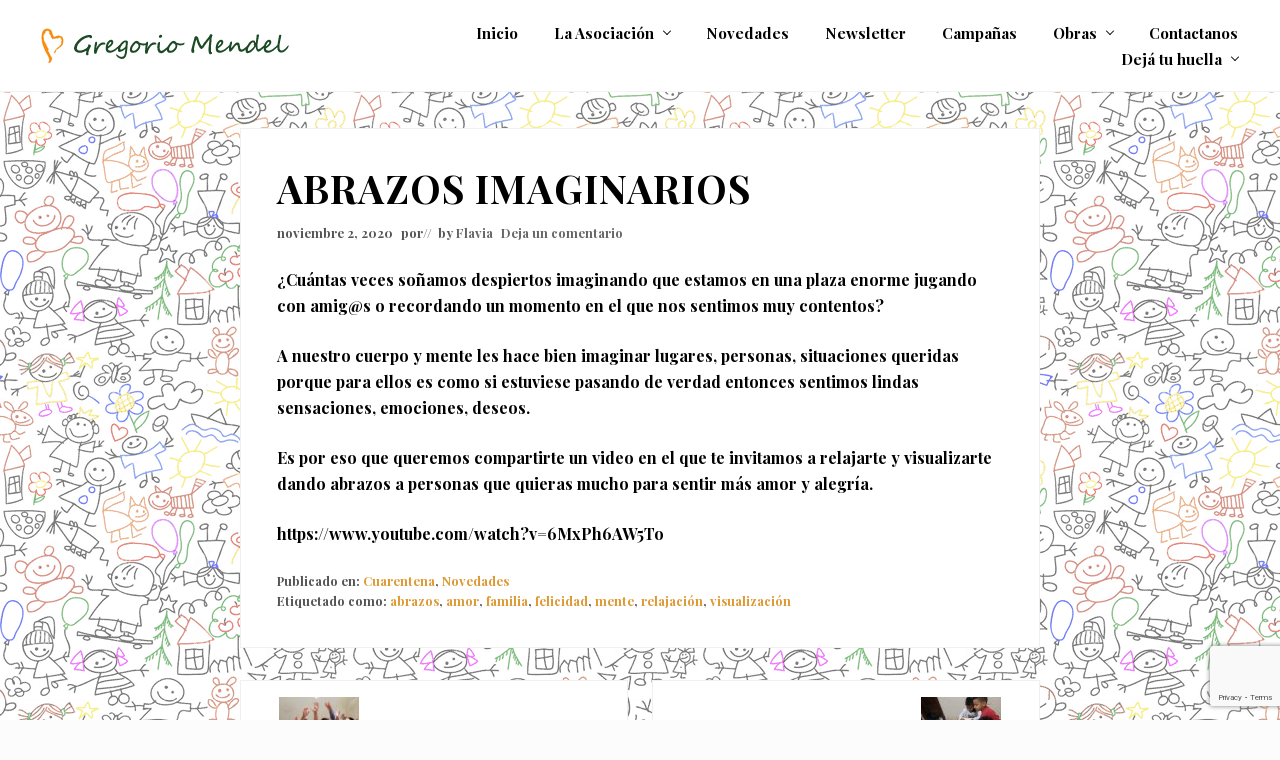

--- FILE ---
content_type: text/html; charset=UTF-8
request_url: https://gregoriomendel.org/abrazos-imaginarios/
body_size: 14184
content:
<!DOCTYPE html>
<html lang="es-ES">
<head >
<meta charset="UTF-8" />
<meta name="viewport" content="width=device-width, initial-scale=1" />
<title>ABRAZOS IMAGINARIOS</title>
<meta name='robots' content='max-image-preview:large' />
	<style>img:is([sizes="auto" i], [sizes^="auto," i]) { contain-intrinsic-size: 3000px 1500px }</style>
	<link rel="alternate" hreflang="es" href="https://gregoriomendel.org/abrazos-imaginarios/" />
<link rel="alternate" hreflang="x-default" href="https://gregoriomendel.org/abrazos-imaginarios/" />
<link rel='dns-prefetch' href='//www.googletagmanager.com' />
<link rel='dns-prefetch' href='//fonts.googleapis.com' />
<link href='https://fonts.gstatic.com' crossorigin rel='preconnect' />
<link rel="alternate" type="application/rss+xml" title="Gregorio Mendel &raquo; Feed" href="https://gregoriomendel.org/feed/" />
<link rel="alternate" type="application/rss+xml" title="Gregorio Mendel &raquo; Feed de los comentarios" href="https://gregoriomendel.org/comments/feed/" />
<link rel="alternate" type="application/rss+xml" title="Gregorio Mendel &raquo; Comentario ABRAZOS IMAGINARIOS del feed" href="https://gregoriomendel.org/abrazos-imaginarios/feed/" />
<link rel="canonical" href="https://gregoriomendel.org/abrazos-imaginarios/" />
<!-- Genesis Open Graph -->
<meta property="og:title" content="ABRAZOS IMAGINARIOS" />
<meta property="og:type" content="article" />
<meta property="og:url" content="https://gregoriomendel.org/abrazos-imaginarios/" />
<meta property="og:image" content="https://gregoriomendel.org/wp-content/uploads/2020/12/abrazo.jpg" />
<meta property="og:image:width" content="480" />
<meta property="og:image:height" content="360" />
<script type="text/javascript">
/* <![CDATA[ */
window._wpemojiSettings = {"baseUrl":"https:\/\/s.w.org\/images\/core\/emoji\/16.0.1\/72x72\/","ext":".png","svgUrl":"https:\/\/s.w.org\/images\/core\/emoji\/16.0.1\/svg\/","svgExt":".svg","source":{"concatemoji":"https:\/\/gregoriomendel.org\/wp-includes\/js\/wp-emoji-release.min.js?ver=6.8.3"}};
/*! This file is auto-generated */
!function(s,n){var o,i,e;function c(e){try{var t={supportTests:e,timestamp:(new Date).valueOf()};sessionStorage.setItem(o,JSON.stringify(t))}catch(e){}}function p(e,t,n){e.clearRect(0,0,e.canvas.width,e.canvas.height),e.fillText(t,0,0);var t=new Uint32Array(e.getImageData(0,0,e.canvas.width,e.canvas.height).data),a=(e.clearRect(0,0,e.canvas.width,e.canvas.height),e.fillText(n,0,0),new Uint32Array(e.getImageData(0,0,e.canvas.width,e.canvas.height).data));return t.every(function(e,t){return e===a[t]})}function u(e,t){e.clearRect(0,0,e.canvas.width,e.canvas.height),e.fillText(t,0,0);for(var n=e.getImageData(16,16,1,1),a=0;a<n.data.length;a++)if(0!==n.data[a])return!1;return!0}function f(e,t,n,a){switch(t){case"flag":return n(e,"\ud83c\udff3\ufe0f\u200d\u26a7\ufe0f","\ud83c\udff3\ufe0f\u200b\u26a7\ufe0f")?!1:!n(e,"\ud83c\udde8\ud83c\uddf6","\ud83c\udde8\u200b\ud83c\uddf6")&&!n(e,"\ud83c\udff4\udb40\udc67\udb40\udc62\udb40\udc65\udb40\udc6e\udb40\udc67\udb40\udc7f","\ud83c\udff4\u200b\udb40\udc67\u200b\udb40\udc62\u200b\udb40\udc65\u200b\udb40\udc6e\u200b\udb40\udc67\u200b\udb40\udc7f");case"emoji":return!a(e,"\ud83e\udedf")}return!1}function g(e,t,n,a){var r="undefined"!=typeof WorkerGlobalScope&&self instanceof WorkerGlobalScope?new OffscreenCanvas(300,150):s.createElement("canvas"),o=r.getContext("2d",{willReadFrequently:!0}),i=(o.textBaseline="top",o.font="600 32px Arial",{});return e.forEach(function(e){i[e]=t(o,e,n,a)}),i}function t(e){var t=s.createElement("script");t.src=e,t.defer=!0,s.head.appendChild(t)}"undefined"!=typeof Promise&&(o="wpEmojiSettingsSupports",i=["flag","emoji"],n.supports={everything:!0,everythingExceptFlag:!0},e=new Promise(function(e){s.addEventListener("DOMContentLoaded",e,{once:!0})}),new Promise(function(t){var n=function(){try{var e=JSON.parse(sessionStorage.getItem(o));if("object"==typeof e&&"number"==typeof e.timestamp&&(new Date).valueOf()<e.timestamp+604800&&"object"==typeof e.supportTests)return e.supportTests}catch(e){}return null}();if(!n){if("undefined"!=typeof Worker&&"undefined"!=typeof OffscreenCanvas&&"undefined"!=typeof URL&&URL.createObjectURL&&"undefined"!=typeof Blob)try{var e="postMessage("+g.toString()+"("+[JSON.stringify(i),f.toString(),p.toString(),u.toString()].join(",")+"));",a=new Blob([e],{type:"text/javascript"}),r=new Worker(URL.createObjectURL(a),{name:"wpTestEmojiSupports"});return void(r.onmessage=function(e){c(n=e.data),r.terminate(),t(n)})}catch(e){}c(n=g(i,f,p,u))}t(n)}).then(function(e){for(var t in e)n.supports[t]=e[t],n.supports.everything=n.supports.everything&&n.supports[t],"flag"!==t&&(n.supports.everythingExceptFlag=n.supports.everythingExceptFlag&&n.supports[t]);n.supports.everythingExceptFlag=n.supports.everythingExceptFlag&&!n.supports.flag,n.DOMReady=!1,n.readyCallback=function(){n.DOMReady=!0}}).then(function(){return e}).then(function(){var e;n.supports.everything||(n.readyCallback(),(e=n.source||{}).concatemoji?t(e.concatemoji):e.wpemoji&&e.twemoji&&(t(e.twemoji),t(e.wpemoji)))}))}((window,document),window._wpemojiSettings);
/* ]]> */
</script>
<link rel='stylesheet' id='genesis-blocks-style-css-css' href='https://gregoriomendel.org/wp-content/plugins/genesis-blocks/dist/style-blocks.build.css?ver=1764958685' type='text/css' media='all' />
<style id='wp-emoji-styles-inline-css' type='text/css'>

	img.wp-smiley, img.emoji {
		display: inline !important;
		border: none !important;
		box-shadow: none !important;
		height: 1em !important;
		width: 1em !important;
		margin: 0 0.07em !important;
		vertical-align: -0.1em !important;
		background: none !important;
		padding: 0 !important;
	}
</style>
<link rel='stylesheet' id='wp-block-library-css' href='https://gregoriomendel.org/wp-includes/css/dist/block-library/style.min.css?ver=6.8.3' type='text/css' media='all' />
<style id='classic-theme-styles-inline-css' type='text/css'>
/*! This file is auto-generated */
.wp-block-button__link{color:#fff;background-color:#32373c;border-radius:9999px;box-shadow:none;text-decoration:none;padding:calc(.667em + 2px) calc(1.333em + 2px);font-size:1.125em}.wp-block-file__button{background:#32373c;color:#fff;text-decoration:none}
</style>
<style id='global-styles-inline-css' type='text/css'>
:root{--wp--preset--aspect-ratio--square: 1;--wp--preset--aspect-ratio--4-3: 4/3;--wp--preset--aspect-ratio--3-4: 3/4;--wp--preset--aspect-ratio--3-2: 3/2;--wp--preset--aspect-ratio--2-3: 2/3;--wp--preset--aspect-ratio--16-9: 16/9;--wp--preset--aspect-ratio--9-16: 9/16;--wp--preset--color--black: #000000;--wp--preset--color--cyan-bluish-gray: #abb8c3;--wp--preset--color--white: #ffffff;--wp--preset--color--pale-pink: #f78da7;--wp--preset--color--vivid-red: #cf2e2e;--wp--preset--color--luminous-vivid-orange: #ff6900;--wp--preset--color--luminous-vivid-amber: #fcb900;--wp--preset--color--light-green-cyan: #7bdcb5;--wp--preset--color--vivid-green-cyan: #00d084;--wp--preset--color--pale-cyan-blue: #8ed1fc;--wp--preset--color--vivid-cyan-blue: #0693e3;--wp--preset--color--vivid-purple: #9b51e0;--wp--preset--color--central-palette-1: #FCA314;--wp--preset--color--central-palette-2: #224D29;--wp--preset--gradient--vivid-cyan-blue-to-vivid-purple: linear-gradient(135deg,rgba(6,147,227,1) 0%,rgb(155,81,224) 100%);--wp--preset--gradient--light-green-cyan-to-vivid-green-cyan: linear-gradient(135deg,rgb(122,220,180) 0%,rgb(0,208,130) 100%);--wp--preset--gradient--luminous-vivid-amber-to-luminous-vivid-orange: linear-gradient(135deg,rgba(252,185,0,1) 0%,rgba(255,105,0,1) 100%);--wp--preset--gradient--luminous-vivid-orange-to-vivid-red: linear-gradient(135deg,rgba(255,105,0,1) 0%,rgb(207,46,46) 100%);--wp--preset--gradient--very-light-gray-to-cyan-bluish-gray: linear-gradient(135deg,rgb(238,238,238) 0%,rgb(169,184,195) 100%);--wp--preset--gradient--cool-to-warm-spectrum: linear-gradient(135deg,rgb(74,234,220) 0%,rgb(151,120,209) 20%,rgb(207,42,186) 40%,rgb(238,44,130) 60%,rgb(251,105,98) 80%,rgb(254,248,76) 100%);--wp--preset--gradient--blush-light-purple: linear-gradient(135deg,rgb(255,206,236) 0%,rgb(152,150,240) 100%);--wp--preset--gradient--blush-bordeaux: linear-gradient(135deg,rgb(254,205,165) 0%,rgb(254,45,45) 50%,rgb(107,0,62) 100%);--wp--preset--gradient--luminous-dusk: linear-gradient(135deg,rgb(255,203,112) 0%,rgb(199,81,192) 50%,rgb(65,88,208) 100%);--wp--preset--gradient--pale-ocean: linear-gradient(135deg,rgb(255,245,203) 0%,rgb(182,227,212) 50%,rgb(51,167,181) 100%);--wp--preset--gradient--electric-grass: linear-gradient(135deg,rgb(202,248,128) 0%,rgb(113,206,126) 100%);--wp--preset--gradient--midnight: linear-gradient(135deg,rgb(2,3,129) 0%,rgb(40,116,252) 100%);--wp--preset--font-size--small: 13px;--wp--preset--font-size--medium: 20px;--wp--preset--font-size--large: 36px;--wp--preset--font-size--x-large: 42px;--wp--preset--spacing--20: 0.44rem;--wp--preset--spacing--30: 0.67rem;--wp--preset--spacing--40: 1rem;--wp--preset--spacing--50: 1.5rem;--wp--preset--spacing--60: 2.25rem;--wp--preset--spacing--70: 3.38rem;--wp--preset--spacing--80: 5.06rem;--wp--preset--shadow--natural: 6px 6px 9px rgba(0, 0, 0, 0.2);--wp--preset--shadow--deep: 12px 12px 50px rgba(0, 0, 0, 0.4);--wp--preset--shadow--sharp: 6px 6px 0px rgba(0, 0, 0, 0.2);--wp--preset--shadow--outlined: 6px 6px 0px -3px rgba(255, 255, 255, 1), 6px 6px rgba(0, 0, 0, 1);--wp--preset--shadow--crisp: 6px 6px 0px rgba(0, 0, 0, 1);}:where(.is-layout-flex){gap: 0.5em;}:where(.is-layout-grid){gap: 0.5em;}body .is-layout-flex{display: flex;}.is-layout-flex{flex-wrap: wrap;align-items: center;}.is-layout-flex > :is(*, div){margin: 0;}body .is-layout-grid{display: grid;}.is-layout-grid > :is(*, div){margin: 0;}:where(.wp-block-columns.is-layout-flex){gap: 2em;}:where(.wp-block-columns.is-layout-grid){gap: 2em;}:where(.wp-block-post-template.is-layout-flex){gap: 1.25em;}:where(.wp-block-post-template.is-layout-grid){gap: 1.25em;}.has-black-color{color: var(--wp--preset--color--black) !important;}.has-cyan-bluish-gray-color{color: var(--wp--preset--color--cyan-bluish-gray) !important;}.has-white-color{color: var(--wp--preset--color--white) !important;}.has-pale-pink-color{color: var(--wp--preset--color--pale-pink) !important;}.has-vivid-red-color{color: var(--wp--preset--color--vivid-red) !important;}.has-luminous-vivid-orange-color{color: var(--wp--preset--color--luminous-vivid-orange) !important;}.has-luminous-vivid-amber-color{color: var(--wp--preset--color--luminous-vivid-amber) !important;}.has-light-green-cyan-color{color: var(--wp--preset--color--light-green-cyan) !important;}.has-vivid-green-cyan-color{color: var(--wp--preset--color--vivid-green-cyan) !important;}.has-pale-cyan-blue-color{color: var(--wp--preset--color--pale-cyan-blue) !important;}.has-vivid-cyan-blue-color{color: var(--wp--preset--color--vivid-cyan-blue) !important;}.has-vivid-purple-color{color: var(--wp--preset--color--vivid-purple) !important;}.has-black-background-color{background-color: var(--wp--preset--color--black) !important;}.has-cyan-bluish-gray-background-color{background-color: var(--wp--preset--color--cyan-bluish-gray) !important;}.has-white-background-color{background-color: var(--wp--preset--color--white) !important;}.has-pale-pink-background-color{background-color: var(--wp--preset--color--pale-pink) !important;}.has-vivid-red-background-color{background-color: var(--wp--preset--color--vivid-red) !important;}.has-luminous-vivid-orange-background-color{background-color: var(--wp--preset--color--luminous-vivid-orange) !important;}.has-luminous-vivid-amber-background-color{background-color: var(--wp--preset--color--luminous-vivid-amber) !important;}.has-light-green-cyan-background-color{background-color: var(--wp--preset--color--light-green-cyan) !important;}.has-vivid-green-cyan-background-color{background-color: var(--wp--preset--color--vivid-green-cyan) !important;}.has-pale-cyan-blue-background-color{background-color: var(--wp--preset--color--pale-cyan-blue) !important;}.has-vivid-cyan-blue-background-color{background-color: var(--wp--preset--color--vivid-cyan-blue) !important;}.has-vivid-purple-background-color{background-color: var(--wp--preset--color--vivid-purple) !important;}.has-black-border-color{border-color: var(--wp--preset--color--black) !important;}.has-cyan-bluish-gray-border-color{border-color: var(--wp--preset--color--cyan-bluish-gray) !important;}.has-white-border-color{border-color: var(--wp--preset--color--white) !important;}.has-pale-pink-border-color{border-color: var(--wp--preset--color--pale-pink) !important;}.has-vivid-red-border-color{border-color: var(--wp--preset--color--vivid-red) !important;}.has-luminous-vivid-orange-border-color{border-color: var(--wp--preset--color--luminous-vivid-orange) !important;}.has-luminous-vivid-amber-border-color{border-color: var(--wp--preset--color--luminous-vivid-amber) !important;}.has-light-green-cyan-border-color{border-color: var(--wp--preset--color--light-green-cyan) !important;}.has-vivid-green-cyan-border-color{border-color: var(--wp--preset--color--vivid-green-cyan) !important;}.has-pale-cyan-blue-border-color{border-color: var(--wp--preset--color--pale-cyan-blue) !important;}.has-vivid-cyan-blue-border-color{border-color: var(--wp--preset--color--vivid-cyan-blue) !important;}.has-vivid-purple-border-color{border-color: var(--wp--preset--color--vivid-purple) !important;}.has-vivid-cyan-blue-to-vivid-purple-gradient-background{background: var(--wp--preset--gradient--vivid-cyan-blue-to-vivid-purple) !important;}.has-light-green-cyan-to-vivid-green-cyan-gradient-background{background: var(--wp--preset--gradient--light-green-cyan-to-vivid-green-cyan) !important;}.has-luminous-vivid-amber-to-luminous-vivid-orange-gradient-background{background: var(--wp--preset--gradient--luminous-vivid-amber-to-luminous-vivid-orange) !important;}.has-luminous-vivid-orange-to-vivid-red-gradient-background{background: var(--wp--preset--gradient--luminous-vivid-orange-to-vivid-red) !important;}.has-very-light-gray-to-cyan-bluish-gray-gradient-background{background: var(--wp--preset--gradient--very-light-gray-to-cyan-bluish-gray) !important;}.has-cool-to-warm-spectrum-gradient-background{background: var(--wp--preset--gradient--cool-to-warm-spectrum) !important;}.has-blush-light-purple-gradient-background{background: var(--wp--preset--gradient--blush-light-purple) !important;}.has-blush-bordeaux-gradient-background{background: var(--wp--preset--gradient--blush-bordeaux) !important;}.has-luminous-dusk-gradient-background{background: var(--wp--preset--gradient--luminous-dusk) !important;}.has-pale-ocean-gradient-background{background: var(--wp--preset--gradient--pale-ocean) !important;}.has-electric-grass-gradient-background{background: var(--wp--preset--gradient--electric-grass) !important;}.has-midnight-gradient-background{background: var(--wp--preset--gradient--midnight) !important;}.has-small-font-size{font-size: var(--wp--preset--font-size--small) !important;}.has-medium-font-size{font-size: var(--wp--preset--font-size--medium) !important;}.has-large-font-size{font-size: var(--wp--preset--font-size--large) !important;}.has-x-large-font-size{font-size: var(--wp--preset--font-size--x-large) !important;}
:where(.wp-block-post-template.is-layout-flex){gap: 1.25em;}:where(.wp-block-post-template.is-layout-grid){gap: 1.25em;}
:where(.wp-block-columns.is-layout-flex){gap: 2em;}:where(.wp-block-columns.is-layout-grid){gap: 2em;}
:root :where(.wp-block-pullquote){font-size: 1.5em;line-height: 1.6;}
</style>
<link rel='stylesheet' id='contact-form-7-css' href='https://gregoriomendel.org/wp-content/plugins/contact-form-7/includes/css/styles.css?ver=6.1.4' type='text/css' media='all' />
<style id='wpxpo-global-style-inline-css' type='text/css'>
:root {
			--preset-color1: #037fff;
			--preset-color2: #026fe0;
			--preset-color3: #071323;
			--preset-color4: #132133;
			--preset-color5: #34495e;
			--preset-color6: #787676;
			--preset-color7: #f0f2f3;
			--preset-color8: #f8f9fa;
			--preset-color9: #ffffff;
		}{}
</style>
<style id='ultp-preset-colors-style-inline-css' type='text/css'>
:root { --postx_preset_Base_1_color: #f4f4ff; --postx_preset_Base_2_color: #dddff8; --postx_preset_Base_3_color: #B4B4D6; --postx_preset_Primary_color: #3323f0; --postx_preset_Secondary_color: #4a5fff; --postx_preset_Tertiary_color: #FFFFFF; --postx_preset_Contrast_3_color: #545472; --postx_preset_Contrast_2_color: #262657; --postx_preset_Contrast_1_color: #10102e; --postx_preset_Over_Primary_color: #ffffff;  }
</style>
<style id='ultp-preset-gradient-style-inline-css' type='text/css'>
:root { --postx_preset_Primary_to_Secondary_to_Right_gradient: linear-gradient(90deg, var(--postx_preset_Primary_color) 0%, var(--postx_preset_Secondary_color) 100%); --postx_preset_Primary_to_Secondary_to_Bottom_gradient: linear-gradient(180deg, var(--postx_preset_Primary_color) 0%, var(--postx_preset_Secondary_color) 100%); --postx_preset_Secondary_to_Primary_to_Right_gradient: linear-gradient(90deg, var(--postx_preset_Secondary_color) 0%, var(--postx_preset_Primary_color) 100%); --postx_preset_Secondary_to_Primary_to_Bottom_gradient: linear-gradient(180deg, var(--postx_preset_Secondary_color) 0%, var(--postx_preset_Primary_color) 100%); --postx_preset_Cold_Evening_gradient: linear-gradient(0deg, rgb(12, 52, 131) 0%, rgb(162, 182, 223) 100%, rgb(107, 140, 206) 100%, rgb(162, 182, 223) 100%); --postx_preset_Purple_Division_gradient: linear-gradient(0deg, rgb(112, 40, 228) 0%, rgb(229, 178, 202) 100%); --postx_preset_Over_Sun_gradient: linear-gradient(60deg, rgb(171, 236, 214) 0%, rgb(251, 237, 150) 100%); --postx_preset_Morning_Salad_gradient: linear-gradient(-255deg, rgb(183, 248, 219) 0%, rgb(80, 167, 194) 100%); --postx_preset_Fabled_Sunset_gradient: linear-gradient(-270deg, rgb(35, 21, 87) 0%, rgb(68, 16, 122) 29%, rgb(255, 19, 97) 67%, rgb(255, 248, 0) 100%);  }
</style>
<style id='ultp-preset-typo-style-inline-css' type='text/css'>
@import url('https://fonts.googleapis.com/css?family=Roboto:100,100i,300,300i,400,400i,500,500i,700,700i,900,900i'); :root { --postx_preset_Heading_typo_font_family: Roboto; --postx_preset_Heading_typo_font_family_type: sans-serif; --postx_preset_Heading_typo_font_weight: 600; --postx_preset_Heading_typo_text_transform: capitalize; --postx_preset_Body_and_Others_typo_font_family: Roboto; --postx_preset_Body_and_Others_typo_font_family_type: sans-serif; --postx_preset_Body_and_Others_typo_font_weight: 400; --postx_preset_Body_and_Others_typo_text_transform: lowercase; --postx_preset_body_typo_font_size_lg: 16px; --postx_preset_paragraph_1_typo_font_size_lg: 12px; --postx_preset_paragraph_2_typo_font_size_lg: 12px; --postx_preset_paragraph_3_typo_font_size_lg: 12px; --postx_preset_heading_h1_typo_font_size_lg: 42px; --postx_preset_heading_h2_typo_font_size_lg: 36px; --postx_preset_heading_h3_typo_font_size_lg: 30px; --postx_preset_heading_h4_typo_font_size_lg: 24px; --postx_preset_heading_h5_typo_font_size_lg: 20px; --postx_preset_heading_h6_typo_font_size_lg: 16px; }
</style>
<link rel='stylesheet' id='maitheme-google-fonts-css' href='//fonts.googleapis.com/css?family=Playfair+Display%3A400%2C700%2C700i%7CSource+Sans+Pro%3A300%2C300i%2C400%2C700&#038;ver=1.3.0' type='text/css' media='all' />
<link rel='stylesheet' id='mai-theme-engine-css' href='https://gregoriomendel.org/wp-content/plugins/mai-theme-engine/assets/css/mai-theme.min.css?ver=1.13.1' type='text/css' media='all' />
<link rel='stylesheet' id='flexington-css' href='https://gregoriomendel.org/wp-content/plugins/mai-theme-engine/assets/css/flexington.min.css?ver=2.5.0' type='text/css' media='all' />
<link rel='stylesheet' id='simple-social-icons-font-css' href='https://gregoriomendel.org/wp-content/plugins/simple-social-icons/css/style.css?ver=4.0.0' type='text/css' media='all' />
<link rel='stylesheet' id='tablepress-default-css' href='https://gregoriomendel.org/wp-content/plugins/tablepress/css/build/default.css?ver=3.1.3' type='text/css' media='all' />
<link rel='stylesheet' id='mai-law-pro-css' href='https://gregoriomendel.org/wp-content/themes/mai-law-pro/style.css?ver=1.3.0.92120211031' type='text/css' media='all' />
<style id="kt_central_palette_gutenberg_css" type="text/css">.has-central-palette-1-color{color:#FCA314}.has-central-palette-1-background-color{background-color:#FCA314}.has-central-palette-2-color{color:#224D29}.has-central-palette-2-background-color{background-color:#224D29}
</style>
<script type="text/javascript" id="wpml-cookie-js-extra">
/* <![CDATA[ */
var wpml_cookies = {"wp-wpml_current_language":{"value":"es","expires":1,"path":"\/"}};
var wpml_cookies = {"wp-wpml_current_language":{"value":"es","expires":1,"path":"\/"}};
/* ]]> */
</script>
<script type="text/javascript" src="https://gregoriomendel.org/wp-content/plugins/sitepress-multilingual-cms/res/js/cookies/language-cookie.js?ver=476000" id="wpml-cookie-js" defer="defer" data-wp-strategy="defer"></script>
<script type="text/javascript" src="https://gregoriomendel.org/wp-includes/js/jquery/jquery.min.js?ver=3.7.1" id="jquery-core-js"></script>
<script type="text/javascript" src="https://gregoriomendel.org/wp-includes/js/jquery/jquery-migrate.min.js?ver=3.4.1" id="jquery-migrate-js"></script>

<!-- Fragmento de código de la etiqueta de Google (gtag.js) añadida por Site Kit -->
<!-- Fragmento de código de Google Analytics añadido por Site Kit -->
<script type="text/javascript" src="https://www.googletagmanager.com/gtag/js?id=GT-M397KH9" id="google_gtagjs-js" async></script>
<script type="text/javascript" id="google_gtagjs-js-after">
/* <![CDATA[ */
window.dataLayer = window.dataLayer || [];function gtag(){dataLayer.push(arguments);}
gtag("set","linker",{"domains":["gregoriomendel.org"]});
gtag("js", new Date());
gtag("set", "developer_id.dZTNiMT", true);
gtag("config", "GT-M397KH9");
/* ]]> */
</script>
<link rel="https://api.w.org/" href="https://gregoriomendel.org/wp-json/" /><link rel="alternate" title="JSON" type="application/json" href="https://gregoriomendel.org/wp-json/wp/v2/posts/4286" /><link rel="EditURI" type="application/rsd+xml" title="RSD" href="https://gregoriomendel.org/xmlrpc.php?rsd" />
<link rel="alternate" title="oEmbed (JSON)" type="application/json+oembed" href="https://gregoriomendel.org/wp-json/oembed/1.0/embed?url=https%3A%2F%2Fgregoriomendel.org%2Fabrazos-imaginarios%2F" />
<link rel="alternate" title="oEmbed (XML)" type="text/xml+oembed" href="https://gregoriomendel.org/wp-json/oembed/1.0/embed?url=https%3A%2F%2Fgregoriomendel.org%2Fabrazos-imaginarios%2F&#038;format=xml" />
<meta name="generator" content="WPML ver:4.7.6 stt:1,2;" />
<meta name="generator" content="Site Kit by Google 1.170.0" /><!-- Stream WordPress user activity plugin v4.1.1 -->
<link rel="pingback" href="https://gregoriomendel.org/xmlrpc.php" />
<!-- Global site tag (gtag.js) - Google Analytics -->
<script async src="https://www.googletagmanager.com/gtag/js?id=UA-30058846-1"></script>
<script>
  window.dataLayer = window.dataLayer || [];
  function gtag(){dataLayer.push(arguments);}
  gtag('js', new Date());

  gtag('config', 'UA-30058846-1');
</script>
<style>
	:root {
		--header-spacer: 0;
		--text-title: 100%;
		--logo-width: 330px;
		--logo-shrink-width: 200px;
		--logo-margin-top: 24px;
		--logo-margin-bottom: 24px;
	}
	.site-title.has-text-title a {
		font-size: var(--text-title);
	}
	@media only screen and (min-width: 769px) {
		.site-title a {
			margin-top: var(--logo-margin-top);
			margin-bottom: var(--logo-margin-bottom);
		}
		.custom-logo-link {
			max-width: var(--logo-width);
		}
	}
	@media only screen and (max-width: 768px) {
		.site-title a {
			margin-top: 4px;
			margin-bottom: 4px;
		}
		.custom-logo-link {
			max-width: var(--logo-shrink-width);
		}
	}
	</style><style>
	@media only screen and (max-width: 768px) {
		.header-before,
		.header-left,
		.header-right,
		.nav-primary,
		.nav-secondary {
			display: none;
		}
		.mai-toggle {
			display: block;
		}
	}
	</style><style type="text/css">.recentcomments a{display:inline !important;padding:0 !important;margin:0 !important;}</style><link rel="icon" href="https://gregoriomendel.org/wp-content/uploads/2021/10/cropped-iso-mendel-2-32x32.png" sizes="32x32" />
<link rel="icon" href="https://gregoriomendel.org/wp-content/uploads/2021/10/cropped-iso-mendel-2-192x192.png" sizes="192x192" />
<link rel="apple-touch-icon" href="https://gregoriomendel.org/wp-content/uploads/2021/10/cropped-iso-mendel-2-180x180.png" />
<meta name="msapplication-TileImage" content="https://gregoriomendel.org/wp-content/uploads/2021/10/cropped-iso-mendel-2-270x270.png" />
		<style type="text/css" id="wp-custom-css">
			.site-container {
    background-image: url(https://gregoriomendel.org/wp-content/uploads/2020/11/dibujos-ninos-v6.gif);
}
/* .donarstyle a{
	background-color:orange;
font-weight:bold;
    font-style:italic;
color:white!important;} */

#menu-principal-1 a {
    font-size: 15px;
}		</style>
		<style id="kirki-inline-styles">.entry.boxed:not(.has-bg-image),body,body.text-md{color:#000000;}body a{color:#dd9933;}body,body.text-md{font-family:Playfair Display;font-size:15;font-weight:400;}.adjacent-entry-pagination a,.author-box-title,.banner-title,.comment-respond h3,.entry-comments h3,.entry-title,.heading,.related > h2,.site-title a,.up-sells > h2,.widget-title,h1,h2,h3,h4,h5,h6{font-family:Playfair Display;font-weight:700;}h1,h1.entry-title{font-family:Playfair Display;font-weight:700;}#edd-purchase-button,.button,.edd-submit.button,.entry-content .button,button,input[type="button"],input[type="reset"],input[type="submit"]{font-family:Playfair Display;font-weight:400;}.button.alt,.comment-reply-link,.entry-content .button.alt,.entry-content .more-link{font-family:Playfair Display;font-weight:400;}.header-before{background-color:#ffffff;}.site-header{background-color:#ffffff;}.home .nav-header .current-menu-item > a,.mai-bars,.nav-header,.nav-header .menu-item > a,.nav-header .nav-search,.nav-header .sub-menu a{color:#000000;}.nav-header .menu-item > a:focus,.nav-header .menu-item > a:hover,.nav-header .nav-search:focus,.nav-header .nav-search:hover,.nav-header > .current-menu-ancestor > a,.nav-header > .current-menu-item > a,.nav-header > .menu-item-has-children:not(.current-menu-ancestor):focus > a,.nav-header > .menu-item-has-children:not(.current-menu-ancestor):hover > a,.nav-header > .menu-item-has-children:not(.highlight):focus > a,.nav-header > .menu-item-has-children:not(.highlight):hover > a{color:#dd9933;}.nav-header .current-menu-ancestor > a,.nav-header .current-menu-ancestor > a:focus,.nav-header .current-menu-ancestor > a:hover,.nav-header .current-menu-item > a,.nav-header .current-menu-item > a:focus,.nav-header .current-menu-item > a:hover{color:#dd9933;}.nav-header .sub-menu a{background-color:#ffffff;}.nav-header .sub-menu a:focus,.nav-header .sub-menu a:hover{color:#dd9933;}.nav-header .sub-menu .current-menu-ancestor > a,.nav-header .sub-menu .current-menu-ancestor > a:focus,.nav-header .sub-menu .current-menu-ancestor > a:hover,.nav-header .sub-menu .current-menu-item > a,.nav-header .sub-menu .current-menu-item > a:focus,.nav-header .sub-menu .current-menu-item > a:hover{background-color:#ffffff;color:#dd9933;}.singular .content > .entry.boxed{background-color:#ffffff;}.archive .content > .entry.boxed,.archive .content > .row > .entry.boxed,.blog .content > .entry.boxed,.blog .content > .row > .entry.boxed,.date .content > .entry.boxed,.date .content > .row > .entry.boxed,.search .content > .entry.boxed,.search .content > .row > .entry.boxed{background-color:#ffffff;}.site-footer{background-color:#ffffff;color:#224d29;}.site-footer a{color:#6602d1;}.woocommerce-message{border-top-color:#8fae1b;}.woocommerce-info::before{color:#1e85be;}.woocommerce-info{border-top-color:#1e85be;}.woocommerce-error::before{color:#b81c23;}.woocommerce-error{border-top-color:#b81c23;}/* cyrillic */
@font-face {
  font-family: 'Playfair Display';
  font-style: normal;
  font-weight: 400;
  font-display: swap;
  src: url(https://gregoriomendel.org/wp-content/fonts/playfair-display/font) format('woff');
  unicode-range: U+0301, U+0400-045F, U+0490-0491, U+04B0-04B1, U+2116;
}
/* vietnamese */
@font-face {
  font-family: 'Playfair Display';
  font-style: normal;
  font-weight: 400;
  font-display: swap;
  src: url(https://gregoriomendel.org/wp-content/fonts/playfair-display/font) format('woff');
  unicode-range: U+0102-0103, U+0110-0111, U+0128-0129, U+0168-0169, U+01A0-01A1, U+01AF-01B0, U+0300-0301, U+0303-0304, U+0308-0309, U+0323, U+0329, U+1EA0-1EF9, U+20AB;
}
/* latin-ext */
@font-face {
  font-family: 'Playfair Display';
  font-style: normal;
  font-weight: 400;
  font-display: swap;
  src: url(https://gregoriomendel.org/wp-content/fonts/playfair-display/font) format('woff');
  unicode-range: U+0100-02BA, U+02BD-02C5, U+02C7-02CC, U+02CE-02D7, U+02DD-02FF, U+0304, U+0308, U+0329, U+1D00-1DBF, U+1E00-1E9F, U+1EF2-1EFF, U+2020, U+20A0-20AB, U+20AD-20C0, U+2113, U+2C60-2C7F, U+A720-A7FF;
}
/* latin */
@font-face {
  font-family: 'Playfair Display';
  font-style: normal;
  font-weight: 400;
  font-display: swap;
  src: url(https://gregoriomendel.org/wp-content/fonts/playfair-display/font) format('woff');
  unicode-range: U+0000-00FF, U+0131, U+0152-0153, U+02BB-02BC, U+02C6, U+02DA, U+02DC, U+0304, U+0308, U+0329, U+2000-206F, U+20AC, U+2122, U+2191, U+2193, U+2212, U+2215, U+FEFF, U+FFFD;
}
/* cyrillic */
@font-face {
  font-family: 'Playfair Display';
  font-style: normal;
  font-weight: 700;
  font-display: swap;
  src: url(https://gregoriomendel.org/wp-content/fonts/playfair-display/font) format('woff');
  unicode-range: U+0301, U+0400-045F, U+0490-0491, U+04B0-04B1, U+2116;
}
/* vietnamese */
@font-face {
  font-family: 'Playfair Display';
  font-style: normal;
  font-weight: 700;
  font-display: swap;
  src: url(https://gregoriomendel.org/wp-content/fonts/playfair-display/font) format('woff');
  unicode-range: U+0102-0103, U+0110-0111, U+0128-0129, U+0168-0169, U+01A0-01A1, U+01AF-01B0, U+0300-0301, U+0303-0304, U+0308-0309, U+0323, U+0329, U+1EA0-1EF9, U+20AB;
}
/* latin-ext */
@font-face {
  font-family: 'Playfair Display';
  font-style: normal;
  font-weight: 700;
  font-display: swap;
  src: url(https://gregoriomendel.org/wp-content/fonts/playfair-display/font) format('woff');
  unicode-range: U+0100-02BA, U+02BD-02C5, U+02C7-02CC, U+02CE-02D7, U+02DD-02FF, U+0304, U+0308, U+0329, U+1D00-1DBF, U+1E00-1E9F, U+1EF2-1EFF, U+2020, U+20A0-20AB, U+20AD-20C0, U+2113, U+2C60-2C7F, U+A720-A7FF;
}
/* latin */
@font-face {
  font-family: 'Playfair Display';
  font-style: normal;
  font-weight: 700;
  font-display: swap;
  src: url(https://gregoriomendel.org/wp-content/fonts/playfair-display/font) format('woff');
  unicode-range: U+0000-00FF, U+0131, U+0152-0153, U+02BB-02BC, U+02C6, U+02DA, U+02DC, U+0304, U+0308, U+0329, U+2000-206F, U+20AC, U+2122, U+2191, U+2193, U+2212, U+2215, U+FEFF, U+FFFD;
}</style></head>
<body class="wp-singular post-template-default single single-post postid-4286 single-format-standard wp-custom-logo wp-theme-genesis wp-child-theme-mai-law-pro postx-page header-full-width md-content genesis-breadcrumbs-hidden genesis-footer-widgets-hidden has-sticky-header has-shrink-header has-sticky-shrink-header has-side-menu singular no-js text-md no-sidebars" itemscope itemtype="https://schema.org/WebPage">	<script>
		//<![CDATA[
		( function() {
			var c = document.body.classList;
			c.remove( 'no-js' );
			c.add( 'js' );
		})();
		//]]>
	</script>
	<div id="mai-menu" class="mai-menu"><div class="mai-menu-outer"><div class="mai-menu-inner"><button class="button menu-close icon icon-left" role="button">Close</button><form class="search-form" method="get" action="https://gregoriomendel.org/" role="search" itemprop="potentialAction" itemscope itemtype="https://schema.org/SearchAction"><label class="search-form-label screen-reader-text" for="searchform-2">Buscar en esta web</label><input class="search-form-input" type="search" name="s" id="searchform-2" placeholder="Buscar en esta web" itemprop="query-input"><input class="search-form-submit" type="submit" value="Buscar"><meta content="https://gregoriomendel.org/?s={s}" itemprop="target"></form><div class="menu-principal-container"><ul id="menu-principal" class="nav-header menu"><li id="menu-item-2181" class="menu-item menu-item-type-custom menu-item-object-custom menu-item-home menu-item-2181"><a href="https://gregoriomendel.org/" itemprop="url">Inicio</a></li>
<li id="menu-item-2182" class="menu-item menu-item-type-post_type menu-item-object-page menu-item-has-children menu-item-2182"><a href="https://gregoriomendel.org/la-asociacion/" itemprop="url">La Asociación</a>
<ul class="sub-menu">
	<li id="menu-item-4805" class="menu-item menu-item-type-post_type menu-item-object-page menu-item-4805"><a href="https://gregoriomendel.org/la-asociacion/staff/" itemprop="url">Staff</a></li>
	<li id="menu-item-2187" class="menu-item menu-item-type-post_type menu-item-object-page menu-item-2187"><a href="https://gregoriomendel.org/anuarios/" itemprop="url">Anuarios</a></li>
</ul>
</li>
<li id="menu-item-2319" class="menu-item menu-item-type-post_type menu-item-object-page menu-item-2319"><a href="https://gregoriomendel.org/novedades/" itemprop="url">Novedades</a></li>
<li id="menu-item-10432" class="menu-item menu-item-type-post_type menu-item-object-page menu-item-10432"><a href="https://gregoriomendel.org/newsletters-enviados/" itemprop="url">Newsletter</a></li>
<li id="menu-item-4887" class="menu-item menu-item-type-post_type menu-item-object-page menu-item-4887"><a href="https://gregoriomendel.org/campanas-dame-una-mano/" itemprop="url">Campañas</a></li>
<li id="menu-item-2183" class="menu-item menu-item-type-post_type menu-item-object-page menu-item-has-children menu-item-2183"><a href="https://gregoriomendel.org/obras/" itemprop="url">Obras</a>
<ul class="sub-menu">
	<li id="menu-item-2185" class="menu-item menu-item-type-post_type menu-item-object-page menu-item-has-children menu-item-2185"><a href="https://gregoriomendel.org/obras/servicio-social-agustiniano-ssa/" itemprop="url">Servicio Social Agustiniano – SSA</a>
	<ul class="sub-menu">
		<li id="menu-item-2354" class="menu-item menu-item-type-post_type menu-item-object-page menu-item-2354"><a href="https://gregoriomendel.org/ssa/nuestros-proyectos/apoyo-escolar/" itemprop="url">Apoyo Escolar</a></li>
		<li id="menu-item-2355" class="menu-item menu-item-type-post_type menu-item-object-page menu-item-2355"><a href="https://gregoriomendel.org/ssa/nuestros-proyectos/biblioteca-mundos-de-papel/" itemprop="url">Biblioteca “Mundos de Papel”</a></li>
		<li id="menu-item-2357" class="menu-item menu-item-type-post_type menu-item-object-page menu-item-2357"><a href="https://gregoriomendel.org/ssa/nuestros-proyectos/futbol-popular/" itemprop="url">Fútbol Popular</a></li>
		<li id="menu-item-2358" class="menu-item menu-item-type-post_type menu-item-object-page menu-item-2358"><a href="https://gregoriomendel.org/ssa/nuestros-proyectos/juegoteca/" itemprop="url">Juegoteca</a></li>
	</ul>
</li>
	<li id="menu-item-2184" class="menu-item menu-item-type-post_type menu-item-object-page menu-item-2184"><a href="https://gregoriomendel.org/obras/obra-social-agustiniana-calchaqui-osac/" itemprop="url">Obra Social Agustiniana Calchaquí – OSAC</a></li>
</ul>
</li>
<li id="menu-item-2189" class="menu-item menu-item-type-post_type menu-item-object-page menu-item-2189"><a href="https://gregoriomendel.org/contact-2/" itemprop="url">Contactanos</a></li>
<li id="menu-item-10459" class="menu-item menu-item-type-post_type menu-item-object-page menu-item-has-children menu-item-10459"><a href="https://gregoriomendel.org/deja-tu-huella/" itemprop="url">Dejá tu huella</a>
<ul class="sub-menu">
	<li id="menu-item-10463" class="menu-item menu-item-type-custom menu-item-object-custom menu-item-10463"><a target="_blank" href="https://donaronline.org/gregorio-mendel-asociacion-civil/apadrinando-dejas-una-huella-que-cambia-vidas" itemprop="url">Apadrinando</a></li>
	<li id="menu-item-10464" class="menu-item menu-item-type-custom menu-item-object-custom menu-item-10464"><a target="_blank" href="https://donaronline.org/gregorio-mendel-de-promocion-educacion-y-asistencia-asociacion-civil-sin-fines-de-lucro/donaciones-web" itemprop="url">Donando</a></li>
	<li id="menu-item-10462" class="menu-item menu-item-type-post_type menu-item-object-page menu-item-10462"><a href="https://gregoriomendel.org/deja-tu-huella/propuesta-de-patrocinio-solidario/" itemprop="url">Patrocinando</a></li>
	<li id="menu-item-10461" class="menu-item menu-item-type-post_type menu-item-object-page menu-item-10461"><a href="https://gregoriomendel.org/ssa/voluntariado/" itemprop="url">Voluntariado</a></li>
</ul>
</li>
</ul></div></div></div></div><div class="site-container"><ul class="genesis-skip-link"><li><a href="#mai-toggle" class="screen-reader-shortcut"> Menu</a></li><li><a href="#genesis-nav-header-right" class="screen-reader-shortcut"> Skip to right header navigation</a></li><li><a href="#genesis-content" class="screen-reader-shortcut"> Saltar al contenido principal</a></li><li><a href="#genesis-sidebar-primary" class="screen-reader-shortcut"> Saltar a la barra lateral principal</a></li></ul><span id="header-trigger-wrap"><span id="header-trigger"></span></span><header class="site-header has-header-right" itemscope itemtype="https://schema.org/WPHeader"><div class="wrap"><div class="site-header-row row middle-xs between-xs"><div class="title-area col col-xs-auto start-xs"><p class="site-title" itemprop="headline"><a href="https://gregoriomendel.org/" class="custom-logo-link" rel="home"><img width="254" height="35" src="https://gregoriomendel.org/wp-content/uploads/2020/08/mendel-logo-web-2.jpg" class="custom-logo" alt="Asociación Gregorio Mendel Logo" decoding="async" /></a></p><p class="site-description screen-reader-text" itemprop="description">Asociación Civil</p></div><div class="header-right col col-xs text-xs-right"><nav class="nav-header_right" id="genesis-nav-header-right"><ul id="menu-principal-1" class="nav-header menu genesis-nav-menu js-superfish"><li class="menu-item menu-item-type-custom menu-item-object-custom menu-item-home menu-item-2181"><a href="https://gregoriomendel.org/" itemprop="url"><span itemprop="name">Inicio</span></a></li>
<li class="menu-item menu-item-type-post_type menu-item-object-page menu-item-has-children menu-item-2182"><a href="https://gregoriomendel.org/la-asociacion/" itemprop="url"><span itemprop="name">La Asociación</span></a>
<ul class="sub-menu">
	<li class="menu-item menu-item-type-post_type menu-item-object-page menu-item-4805"><a href="https://gregoriomendel.org/la-asociacion/staff/" itemprop="url"><span itemprop="name">Staff</span></a></li>
	<li class="menu-item menu-item-type-post_type menu-item-object-page menu-item-2187"><a href="https://gregoriomendel.org/anuarios/" itemprop="url"><span itemprop="name">Anuarios</span></a></li>
</ul>
</li>
<li class="menu-item menu-item-type-post_type menu-item-object-page menu-item-2319"><a href="https://gregoriomendel.org/novedades/" itemprop="url"><span itemprop="name">Novedades</span></a></li>
<li class="menu-item menu-item-type-post_type menu-item-object-page menu-item-10432"><a href="https://gregoriomendel.org/newsletters-enviados/" itemprop="url"><span itemprop="name">Newsletter</span></a></li>
<li class="menu-item menu-item-type-post_type menu-item-object-page menu-item-4887"><a href="https://gregoriomendel.org/campanas-dame-una-mano/" itemprop="url"><span itemprop="name">Campañas</span></a></li>
<li class="menu-item menu-item-type-post_type menu-item-object-page menu-item-has-children menu-item-2183"><a href="https://gregoriomendel.org/obras/" itemprop="url"><span itemprop="name">Obras</span></a>
<ul class="sub-menu">
	<li class="menu-item menu-item-type-post_type menu-item-object-page menu-item-has-children menu-item-2185"><a href="https://gregoriomendel.org/obras/servicio-social-agustiniano-ssa/" itemprop="url"><span itemprop="name">Servicio Social Agustiniano – SSA</span></a>
	<ul class="sub-menu">
		<li class="menu-item menu-item-type-post_type menu-item-object-page menu-item-2354"><a href="https://gregoriomendel.org/ssa/nuestros-proyectos/apoyo-escolar/" itemprop="url"><span itemprop="name">Apoyo Escolar</span></a></li>
		<li class="menu-item menu-item-type-post_type menu-item-object-page menu-item-2355"><a href="https://gregoriomendel.org/ssa/nuestros-proyectos/biblioteca-mundos-de-papel/" itemprop="url"><span itemprop="name">Biblioteca “Mundos de Papel”</span></a></li>
		<li class="menu-item menu-item-type-post_type menu-item-object-page menu-item-2357"><a href="https://gregoriomendel.org/ssa/nuestros-proyectos/futbol-popular/" itemprop="url"><span itemprop="name">Fútbol Popular</span></a></li>
		<li class="menu-item menu-item-type-post_type menu-item-object-page menu-item-2358"><a href="https://gregoriomendel.org/ssa/nuestros-proyectos/juegoteca/" itemprop="url"><span itemprop="name">Juegoteca</span></a></li>
	</ul>
</li>
	<li class="menu-item menu-item-type-post_type menu-item-object-page menu-item-2184"><a href="https://gregoriomendel.org/obras/obra-social-agustiniana-calchaqui-osac/" itemprop="url"><span itemprop="name">Obra Social Agustiniana Calchaquí – OSAC</span></a></li>
</ul>
</li>
<li class="menu-item menu-item-type-post_type menu-item-object-page menu-item-2189"><a href="https://gregoriomendel.org/contact-2/" itemprop="url"><span itemprop="name">Contactanos</span></a></li>
<li class="menu-item menu-item-type-post_type menu-item-object-page menu-item-has-children menu-item-10459"><a href="https://gregoriomendel.org/deja-tu-huella/" itemprop="url"><span itemprop="name">Dejá tu huella</span></a>
<ul class="sub-menu">
	<li class="menu-item menu-item-type-custom menu-item-object-custom menu-item-10463"><a target="_blank" href="https://donaronline.org/gregorio-mendel-asociacion-civil/apadrinando-dejas-una-huella-que-cambia-vidas" itemprop="url"><span itemprop="name">Apadrinando</span></a></li>
	<li class="menu-item menu-item-type-custom menu-item-object-custom menu-item-10464"><a target="_blank" href="https://donaronline.org/gregorio-mendel-de-promocion-educacion-y-asistencia-asociacion-civil-sin-fines-de-lucro/donaciones-web" itemprop="url"><span itemprop="name">Donando</span></a></li>
	<li class="menu-item menu-item-type-post_type menu-item-object-page menu-item-10462"><a href="https://gregoriomendel.org/deja-tu-huella/propuesta-de-patrocinio-solidario/" itemprop="url"><span itemprop="name">Patrocinando</span></a></li>
	<li class="menu-item menu-item-type-post_type menu-item-object-page menu-item-10461"><a href="https://gregoriomendel.org/ssa/voluntariado/" itemprop="url"><span itemprop="name">Voluntariado</span></a></li>
</ul>
</li>
</ul></nav></div></div></div></header><div class="site-inner"><div class="content-sidebar-wrap has-boxed-children"><main class="content content-no-sidebars" id="genesis-content"><article class="post-4286 post type-post status-publish format-standard has-post-thumbnail category-cuarentena category-novedades tag-abrazos tag-amor tag-familia tag-felicidad tag-mente tag-relajacion tag-visualizacion entry boxed" aria-label="ABRAZOS IMAGINARIOS" itemscope itemtype="https://schema.org/CreativeWork"><header class="entry-header"><h1 class="entry-title" itemprop="headline">ABRAZOS IMAGINARIOS</h1>
<p class="entry-meta"><time class="entry-time" itemprop="datePublished" datetime="2020-11-02T10:59:48-03:00">noviembre 2, 2020</time> por <span class="entry-author" itemprop="author" itemscope itemtype="https://schema.org/Person">//&nbsp;&nbsp;by&nbsp;<a href="https://gregoriomendel.org/author/flavia/" class="entry-author-link" rel="author" itemprop="url"><span class="entry-author-name" itemprop="name">Flavia</span></a></span> <span class="entry-comments-link"><a class="scroll-to" href="#respond">Deja un comentario</a></span> </p></header><div class="entry-content" itemprop="text">
				
<p>¿Cuántas veces soñamos despiertos imaginando que estamos en una plaza enorme jugando con amig@s o recordando un momento en el que nos sentimos muy contentos? </p>



<p>A nuestro cuerpo y mente les hace bien imaginar lugares, personas, situaciones queridas porque para ellos es como si estuviese pasando de verdad entonces sentimos lindas sensaciones, emociones, deseos.                                                                                        </p>



<p>Es por eso que queremos compartirte un video en el que te invitamos a relajarte y visualizarte dando abrazos a personas que quieras mucho para sentir más amor y alegría.</p>



https://www.youtube.com/watch?v=6MxPh6AW5To
		<!--<rdf:RDF xmlns:rdf="http://www.w3.org/1999/02/22-rdf-syntax-ns#"
			xmlns:dc="http://purl.org/dc/elements/1.1/"
			xmlns:trackback="http://madskills.com/public/xml/rss/module/trackback/">
		<rdf:Description rdf:about="https://gregoriomendel.org/abrazos-imaginarios/"
    dc:identifier="https://gregoriomendel.org/abrazos-imaginarios/"
    dc:title="ABRAZOS IMAGINARIOS"
    trackback:ping="https://gregoriomendel.org/abrazos-imaginarios/trackback/" />
</rdf:RDF>-->
</div><footer class="entry-footer"><p class="entry-meta"><span class="entry-categories">Publicado en: <a href="https://gregoriomendel.org/category/cuarentena/" rel="category tag">Cuarentena</a>, <a href="https://gregoriomendel.org/category/novedades/" rel="category tag">Novedades</a></span> <span class="entry-tags">Etiquetado como: <a href="https://gregoriomendel.org/tag/abrazos/" rel="tag">abrazos</a>, <a href="https://gregoriomendel.org/tag/amor/" rel="tag">amor</a>, <a href="https://gregoriomendel.org/tag/familia/" rel="tag">familia</a>, <a href="https://gregoriomendel.org/tag/felicidad/" rel="tag">felicidad</a>, <a href="https://gregoriomendel.org/tag/mente/" rel="tag">mente</a>, <a href="https://gregoriomendel.org/tag/relajacion/" rel="tag">relajación</a>, <a href="https://gregoriomendel.org/tag/visualizacion/" rel="tag">visualización</a></span></p></footer></article><div class="adjacent-entry-pagination pagination boxed"><div class="pagination-previous"><a class="boxed" href="https://gregoriomendel.org/recuerdos-alegres/" rel="prev"><span class="screen-reader-text">Entrada anterior: </span><span class="adjacent-post-link"><span class="pagination-icon">&#xAB;</span><img width="80" height="80" src="https://gregoriomendel.org/wp-content/uploads/2020/10/IMG_1796-1-80x80.jpg" class="attachment-tiny size-tiny" alt="" decoding="async" /> Recuerdos alegres</span></a></div><div class="pagination-next"><a class="boxed" href="https://gregoriomendel.org/prestamos-domiciliarios/" rel="next"><span class="screen-reader-text">Siguiente entrada: </span><span class="adjacent-post-link">Préstamos domiciliarios <img width="80" height="80" src="https://gregoriomendel.org/wp-content/uploads/2020/11/01-225x300-80x80.jpg" class="attachment-tiny size-tiny" alt="" decoding="async" loading="lazy" /><span class="pagination-icon">&#xBB;</span></span></a></div></div><h2 class="screen-reader-text">Interacciones con los lectores</h2><div class="comment-respond-wrap boxed">	<div id="respond" class="comment-respond">
		<h3 id="reply-title" class="comment-reply-title">Deja una respuesta <small><a rel="nofollow" id="cancel-comment-reply-link" href="/abrazos-imaginarios/#respond" style="display:none;">Cancelar la respuesta</a></small></h3><form action="https://gregoriomendel.org/wp-comments-post.php" method="post" id="commentform" class="comment-form"><p class="comment-notes"><span id="email-notes">Tu dirección de correo electrónico no será publicada.</span> <span class="required-field-message">Los campos obligatorios están marcados con <span class="required">*</span></span></p><p class="comment-form-comment"><label for="comment">Comentario <span class="required">*</span></label> <textarea id="comment" name="comment" cols="45" rows="8" maxlength="65525" required></textarea></p><input name="wpml_language_code" type="hidden" value="es" /><p class="comment-form-author"><label for="author">Nombre <span class="required">*</span></label> <input id="author" name="author" type="text" value="" size="30" maxlength="245" autocomplete="name" required /></p>
<p class="comment-form-email"><label for="email">Correo electrónico <span class="required">*</span></label> <input id="email" name="email" type="email" value="" size="30" maxlength="100" aria-describedby="email-notes" autocomplete="email" required /></p>
<p class="comment-form-url"><label for="url">Web</label> <input id="url" name="url" type="url" value="" size="30" maxlength="200" autocomplete="url" /></p>
<p class="comment-form-cookies-consent"><input id="wp-comment-cookies-consent" name="wp-comment-cookies-consent" type="checkbox" value="yes" /> <label for="wp-comment-cookies-consent">Guarda mi nombre, correo electrónico y web en este navegador para la próxima vez que comente.</label></p>
<p class="form-submit"><input name="submit" type="submit" id="submit" class="submit" value="Publicar el comentario" /> <input type='hidden' name='comment_post_ID' value='4286' id='comment_post_ID' />
<input type='hidden' name='comment_parent' id='comment_parent' value='0' />
</p><p style="display: none;"><input type="hidden" id="akismet_comment_nonce" name="akismet_comment_nonce" value="cf9fbc88f1" /></p><p style="display: none !important;" class="akismet-fields-container" data-prefix="ak_"><label>&#916;<textarea name="ak_hp_textarea" cols="45" rows="8" maxlength="100"></textarea></label><input type="hidden" id="ak_js_1" name="ak_js" value="153"/><script>document.getElementById( "ak_js_1" ).setAttribute( "value", ( new Date() ).getTime() );</script></p></form>	</div><!-- #respond -->
	</div></main></div></div><footer class="site-footer text-sm" itemscope itemtype="https://schema.org/WPFooter"><div class="wrap"><aside class="widget-area"><h2 class="genesis-sidebar-title screen-reader-text">Site Footer</h2><section id="block-3" class="widget widget_block"><div class="widget-wrap">
<div class="wp-block-group has-background" style="background-color:#ffffff"><div class="wp-block-group__inner-container is-layout-constrained wp-block-group-is-layout-constrained">&#13;
<h2 class="wp-block-heading has-text-align-center has-text-color has-large-font-size" style="color:#a4a4a4">Nos Apoyan</h2>&#13;



<div class="wp-block-columns is-layout-flex wp-container-core-columns-is-layout-9d6595d7 wp-block-columns-is-layout-flex">
<div class="wp-block-column is-layout-flow wp-block-column-is-layout-flow" style="flex-basis:50%">&#13;
<figure class="wp-block-image size-large is-resized"><a href="https://www.lavelozdelnorte.com.ar/" target="_blank" rel="noreferrer noopener"><img loading="lazy" decoding="async" width="1024" height="512" src="https://gregoriomendel.org/wp-content/uploads/2023/10/La-Veloz-del-Norte-logo-1024x512.png" alt="Logo La Veloz del Norte" class="wp-image-9537" style="width:270px" srcset="https://gregoriomendel.org/wp-content/uploads/2023/10/La-Veloz-del-Norte-logo-1024x512.png 1024w, https://gregoriomendel.org/wp-content/uploads/2023/10/La-Veloz-del-Norte-logo-600x300.png 600w, https://gregoriomendel.org/wp-content/uploads/2023/10/La-Veloz-del-Norte-logo-768x384.png 768w" sizes="auto, (max-width: 1024px) 100vw, 1024px" /></a></figure>&#13;
</div>



<div class="wp-block-column is-layout-flow wp-block-column-is-layout-flow" style="flex-basis:50%">&#13;
<figure class="wp-block-image aligncenter size-full is-resized"><a href="https://dreiconsa.com/" target="_blank" rel="noreferrer noopener"><img loading="lazy" decoding="async" width="300" height="133" src="https://gregoriomendel.org/wp-content/uploads/2024/04/Dreicon-SA-Logo-300.png" alt="Logo Dreicon SA" class="wp-image-10023" style="width:300px"/></a></figure>&#13;
</div>
</div>



<div class="wp-block-columns is-layout-flex wp-container-core-columns-is-layout-9d6595d7 wp-block-columns-is-layout-flex">
<div class="wp-block-column is-layout-flow wp-block-column-is-layout-flow" style="flex-basis:50%">&#13;
<figure class="wp-block-image aligncenter size-full is-resized"><a href="https://parraud.com.ar" target="_blank" rel="noreferrer noopener"><img loading="lazy" decoding="async" width="500" height="165" src="https://gregoriomendel.org/wp-content/uploads/2023/10/Miguel-Parraud-Logo-v2.png" alt="Logo Miguel Parraud Cordeyro, dise&#xF1;o web y otras cosas" class="wp-image-9541" style="width:300px"/></a></figure>&#13;
</div>



<div class="wp-block-column is-layout-flow wp-block-column-is-layout-flow" style="flex-basis:50%">&#13;
<figure class="wp-block-image aligncenter size-full is-resized"><a href="https://www.redafundacion.org/" target="_blank" rel="noreferrer noopener"><img loading="lazy" decoding="async" width="300" height="218" src="https://gregoriomendel.org/wp-content/uploads/2024/04/Reda-logo-300.png" alt="Logo REDA -  Red Agustiniana para la educaci&#xF3;n y el desarrollo" class="wp-image-10025" style="aspect-ratio:1.3761467889908257;width:184px;height:auto"/></a></figure>&#13;
</div>
</div>



<div style="height:30px" aria-hidden="true" class="wp-block-spacer"></div>
</div></div>

<div class="wp-block-group has-background" style="background-color:#ffffff"><div class="wp-block-group__inner-container is-layout-constrained wp-block-group-is-layout-constrained">
<hr class="wp-block-separator has-text-color has-alpha-channel-opacity has-background is-style-wide" style="background-color:#cccccc;color:#cccccc"/>


&#13;
<h2 class="wp-block-heading has-text-align-center has-text-color has-large-font-size" style="color:#a4a4a4">Nos Acompañan</h2>&#13;



<div class="wp-block-columns is-layout-flex wp-container-core-columns-is-layout-9d6595d7 wp-block-columns-is-layout-flex">
<div class="wp-block-column is-layout-flow wp-block-column-is-layout-flow" style="flex-basis:50%">&#13;
<figure class="wp-block-image aligncenter size-full is-resized"><a href="https://www.instagram.com/mrnovias/" target="_blank" rel="noreferrer noopener"><img loading="lazy" decoding="async" width="540" height="540" src="https://gregoriomendel.org/wp-content/uploads/2023/10/Monica-Ruiz-Logo-v2.png" alt="Logo MR Novias" class="wp-image-9543" style="width:130px" srcset="https://gregoriomendel.org/wp-content/uploads/2023/10/Monica-Ruiz-Logo-v2.png 540w, https://gregoriomendel.org/wp-content/uploads/2023/10/Monica-Ruiz-Logo-v2-300x300.png 300w, https://gregoriomendel.org/wp-content/uploads/2023/10/Monica-Ruiz-Logo-v2-80x80.png 80w" sizes="auto, (max-width: 540px) 100vw, 540px" /></a></figure>&#13;
</div>



<div class="wp-block-column is-layout-flow wp-block-column-is-layout-flow" style="flex-basis:50%">&#13;
<figure class="wp-block-image aligncenter size-full is-resized"><a href="http://www.polipaulamontal.com.ar/" target="_blank" rel="noreferrer noopener"><img loading="lazy" decoding="async" width="504" height="523" src="https://gregoriomendel.org/wp-content/uploads/2023/10/Polideportivo-Paula-Montal-logo.jpg" alt="" class="wp-image-9545" style="width:130px"/></a></figure>&#13;
</div>
</div>
</div></div>

<div style="height:30px" aria-hidden="true" class="wp-block-spacer"></div>

<hr class="wp-block-separator has-text-color has-alpha-channel-opacity has-background is-style-wide" style="background-color:#cccccc;color:#cccccc"/>
</div></section>
</aside><p>Copyright&#x000A9;&nbsp;2026 ·  Asociación Gregorio Mendel  ·  <a href="https://gregoriomendel.org/wp-login.php">Acceder</a></p></div></footer></div><script type="speculationrules">
{"prefetch":[{"source":"document","where":{"and":[{"href_matches":"\/*"},{"not":{"href_matches":["\/wp-*.php","\/wp-admin\/*","\/wp-content\/uploads\/*","\/wp-content\/*","\/wp-content\/plugins\/*","\/wp-content\/themes\/mai-law-pro\/*","\/wp-content\/themes\/genesis\/*","\/*\\?(.+)"]}},{"not":{"selector_matches":"a[rel~=\"nofollow\"]"}},{"not":{"selector_matches":".no-prefetch, .no-prefetch a"}}]},"eagerness":"conservative"}]}
</script>
	<script type="text/javascript">
		function genesisBlocksShare( url, title, w, h ){
			var left = ( window.innerWidth / 2 )-( w / 2 );
			var top  = ( window.innerHeight / 2 )-( h / 2 );
			return window.open(url, title, 'toolbar=no, location=no, directories=no, status=no, menubar=no, scrollbars=no, resizable=no, copyhistory=no, width=600, height=600, top='+top+', left='+left);
		}
	</script>
	<style type="text/css" media="screen"></style><style id='core-block-supports-inline-css' type='text/css'>
.wp-container-core-columns-is-layout-9d6595d7{flex-wrap:nowrap;}
</style>
<script type="text/javascript" src="https://gregoriomendel.org/wp-includes/js/dist/hooks.min.js?ver=4d63a3d491d11ffd8ac6" id="wp-hooks-js"></script>
<script type="text/javascript" src="https://gregoriomendel.org/wp-includes/js/dist/i18n.min.js?ver=5e580eb46a90c2b997e6" id="wp-i18n-js"></script>
<script type="text/javascript" id="wp-i18n-js-after">
/* <![CDATA[ */
wp.i18n.setLocaleData( { 'text direction\u0004ltr': [ 'ltr' ] } );
/* ]]> */
</script>
<script type="text/javascript" src="https://gregoriomendel.org/wp-content/plugins/contact-form-7/includes/swv/js/index.js?ver=6.1.4" id="swv-js"></script>
<script type="text/javascript" id="contact-form-7-js-translations">
/* <![CDATA[ */
( function( domain, translations ) {
	var localeData = translations.locale_data[ domain ] || translations.locale_data.messages;
	localeData[""].domain = domain;
	wp.i18n.setLocaleData( localeData, domain );
} )( "contact-form-7", {"translation-revision-date":"2025-12-01 15:45:40+0000","generator":"GlotPress\/4.0.3","domain":"messages","locale_data":{"messages":{"":{"domain":"messages","plural-forms":"nplurals=2; plural=n != 1;","lang":"es"},"This contact form is placed in the wrong place.":["Este formulario de contacto est\u00e1 situado en el lugar incorrecto."],"Error:":["Error:"]}},"comment":{"reference":"includes\/js\/index.js"}} );
/* ]]> */
</script>
<script type="text/javascript" id="contact-form-7-js-before">
/* <![CDATA[ */
var wpcf7 = {
    "api": {
        "root": "https:\/\/gregoriomendel.org\/wp-json\/",
        "namespace": "contact-form-7\/v1"
    }
};
/* ]]> */
</script>
<script type="text/javascript" src="https://gregoriomendel.org/wp-content/plugins/contact-form-7/includes/js/index.js?ver=6.1.4" id="contact-form-7-js"></script>
<script type="text/javascript" src="https://gregoriomendel.org/wp-content/plugins/genesis-blocks/dist/assets/js/dismiss.js?ver=1764958685" id="genesis-blocks-dismiss-js-js"></script>
<script type="text/javascript" src="https://gregoriomendel.org/wp-includes/js/comment-reply.min.js?ver=6.8.3" id="comment-reply-js" async="async" data-wp-strategy="async"></script>
<script type="text/javascript" src="https://gregoriomendel.org/wp-includes/js/hoverIntent.min.js?ver=1.10.2" id="hoverIntent-js"></script>
<script type="text/javascript" src="https://gregoriomendel.org/wp-content/themes/genesis/lib/js/menu/superfish.min.js?ver=1.7.10" id="superfish-js"></script>
<script type="text/javascript" src="https://gregoriomendel.org/wp-content/themes/genesis/lib/js/skip-links.min.js?ver=3.6.0" id="skip-links-js"></script>
<script type="text/javascript" id="mai-theme-engine-js-extra">
/* <![CDATA[ */
var maiVars = {"mainMenu":"Menu","subMenu":"Submenu","searchBox":"<div class=\"search-box\" style=\"display:none;\"><form class=\"search-form\" method=\"get\" action=\"https:\/\/gregoriomendel.org\/\" role=\"search\" itemprop=\"potentialAction\" itemscope itemtype=\"https:\/\/schema.org\/SearchAction\"><label class=\"search-form-label screen-reader-text\" for=\"searchform-1\">Buscar en esta web<\/label><input class=\"search-form-input\" type=\"search\" name=\"s\" id=\"searchform-1\" placeholder=\"Buscar en esta web\" itemprop=\"query-input\"><input class=\"search-form-submit\" type=\"submit\" value=\"Buscar\"><meta content=\"https:\/\/gregoriomendel.org\/?s={s}\" itemprop=\"target\"><\/form><\/div>","maiScrollTo":".scroll-to"};
/* ]]> */
</script>
<script type="text/javascript" src="https://gregoriomendel.org/wp-content/plugins/mai-theme-engine/assets/js/mai-theme.min.js?ver=1.13.1" id="mai-theme-engine-js"></script>
<script type="text/javascript" src="https://gregoriomendel.org/wp-content/plugins/mai-theme-engine/assets/js/basic-scroll.min.js?ver=3.0.2" id="basic-scroll-js"></script>
<script type="text/javascript" id="mai-scroll-js-extra">
/* <![CDATA[ */
var maiScroll = {"logoWidth":"330","logoTop":"24","logoBottom":"24","logoShrinkWidth":"200","logoShrinkTop":"4","logoShrinkBottom":"4"};
/* ]]> */
</script>
<script type="text/javascript" src="https://gregoriomendel.org/wp-content/plugins/mai-theme-engine/assets/js/mai-scroll.min.js?ver=1.13.1" id="mai-scroll-js"></script>
<script type="text/javascript" src="https://gregoriomendel.org/wp-content/plugins/mai-theme-engine/assets/js/fitvids.min.js?ver=1.2.0" id="mai-responsive-videos-js"></script>
<script type="text/javascript" src="https://gregoriomendel.org/wp-content/plugins/mai-theme-engine/assets/js/fitvids-init.min.js?ver=1.13.1" id="mai-responsive-video-init-js"></script>
<script type="text/javascript" src="https://www.google.com/recaptcha/api.js?render=6Lc6s5QiAAAAAJusPLkFZjg3b-TCnjsUoGO0_uPk&amp;ver=3.0" id="google-recaptcha-js"></script>
<script type="text/javascript" src="https://gregoriomendel.org/wp-includes/js/dist/vendor/wp-polyfill.min.js?ver=3.15.0" id="wp-polyfill-js"></script>
<script type="text/javascript" id="wpcf7-recaptcha-js-before">
/* <![CDATA[ */
var wpcf7_recaptcha = {
    "sitekey": "6Lc6s5QiAAAAAJusPLkFZjg3b-TCnjsUoGO0_uPk",
    "actions": {
        "homepage": "homepage",
        "contactform": "contactform"
    }
};
/* ]]> */
</script>
<script type="text/javascript" src="https://gregoriomendel.org/wp-content/plugins/contact-form-7/modules/recaptcha/index.js?ver=6.1.4" id="wpcf7-recaptcha-js"></script>
<script defer type="text/javascript" src="https://gregoriomendel.org/wp-content/plugins/akismet/_inc/akismet-frontend.js?ver=1762971491" id="akismet-frontend-js"></script>
</body></html>


--- FILE ---
content_type: text/html; charset=utf-8
request_url: https://www.google.com/recaptcha/api2/anchor?ar=1&k=6Lc6s5QiAAAAAJusPLkFZjg3b-TCnjsUoGO0_uPk&co=aHR0cHM6Ly9ncmVnb3Jpb21lbmRlbC5vcmc6NDQz&hl=en&v=PoyoqOPhxBO7pBk68S4YbpHZ&size=invisible&anchor-ms=20000&execute-ms=30000&cb=iu4bppnbxpcz
body_size: 48425
content:
<!DOCTYPE HTML><html dir="ltr" lang="en"><head><meta http-equiv="Content-Type" content="text/html; charset=UTF-8">
<meta http-equiv="X-UA-Compatible" content="IE=edge">
<title>reCAPTCHA</title>
<style type="text/css">
/* cyrillic-ext */
@font-face {
  font-family: 'Roboto';
  font-style: normal;
  font-weight: 400;
  font-stretch: 100%;
  src: url(//fonts.gstatic.com/s/roboto/v48/KFO7CnqEu92Fr1ME7kSn66aGLdTylUAMa3GUBHMdazTgWw.woff2) format('woff2');
  unicode-range: U+0460-052F, U+1C80-1C8A, U+20B4, U+2DE0-2DFF, U+A640-A69F, U+FE2E-FE2F;
}
/* cyrillic */
@font-face {
  font-family: 'Roboto';
  font-style: normal;
  font-weight: 400;
  font-stretch: 100%;
  src: url(//fonts.gstatic.com/s/roboto/v48/KFO7CnqEu92Fr1ME7kSn66aGLdTylUAMa3iUBHMdazTgWw.woff2) format('woff2');
  unicode-range: U+0301, U+0400-045F, U+0490-0491, U+04B0-04B1, U+2116;
}
/* greek-ext */
@font-face {
  font-family: 'Roboto';
  font-style: normal;
  font-weight: 400;
  font-stretch: 100%;
  src: url(//fonts.gstatic.com/s/roboto/v48/KFO7CnqEu92Fr1ME7kSn66aGLdTylUAMa3CUBHMdazTgWw.woff2) format('woff2');
  unicode-range: U+1F00-1FFF;
}
/* greek */
@font-face {
  font-family: 'Roboto';
  font-style: normal;
  font-weight: 400;
  font-stretch: 100%;
  src: url(//fonts.gstatic.com/s/roboto/v48/KFO7CnqEu92Fr1ME7kSn66aGLdTylUAMa3-UBHMdazTgWw.woff2) format('woff2');
  unicode-range: U+0370-0377, U+037A-037F, U+0384-038A, U+038C, U+038E-03A1, U+03A3-03FF;
}
/* math */
@font-face {
  font-family: 'Roboto';
  font-style: normal;
  font-weight: 400;
  font-stretch: 100%;
  src: url(//fonts.gstatic.com/s/roboto/v48/KFO7CnqEu92Fr1ME7kSn66aGLdTylUAMawCUBHMdazTgWw.woff2) format('woff2');
  unicode-range: U+0302-0303, U+0305, U+0307-0308, U+0310, U+0312, U+0315, U+031A, U+0326-0327, U+032C, U+032F-0330, U+0332-0333, U+0338, U+033A, U+0346, U+034D, U+0391-03A1, U+03A3-03A9, U+03B1-03C9, U+03D1, U+03D5-03D6, U+03F0-03F1, U+03F4-03F5, U+2016-2017, U+2034-2038, U+203C, U+2040, U+2043, U+2047, U+2050, U+2057, U+205F, U+2070-2071, U+2074-208E, U+2090-209C, U+20D0-20DC, U+20E1, U+20E5-20EF, U+2100-2112, U+2114-2115, U+2117-2121, U+2123-214F, U+2190, U+2192, U+2194-21AE, U+21B0-21E5, U+21F1-21F2, U+21F4-2211, U+2213-2214, U+2216-22FF, U+2308-230B, U+2310, U+2319, U+231C-2321, U+2336-237A, U+237C, U+2395, U+239B-23B7, U+23D0, U+23DC-23E1, U+2474-2475, U+25AF, U+25B3, U+25B7, U+25BD, U+25C1, U+25CA, U+25CC, U+25FB, U+266D-266F, U+27C0-27FF, U+2900-2AFF, U+2B0E-2B11, U+2B30-2B4C, U+2BFE, U+3030, U+FF5B, U+FF5D, U+1D400-1D7FF, U+1EE00-1EEFF;
}
/* symbols */
@font-face {
  font-family: 'Roboto';
  font-style: normal;
  font-weight: 400;
  font-stretch: 100%;
  src: url(//fonts.gstatic.com/s/roboto/v48/KFO7CnqEu92Fr1ME7kSn66aGLdTylUAMaxKUBHMdazTgWw.woff2) format('woff2');
  unicode-range: U+0001-000C, U+000E-001F, U+007F-009F, U+20DD-20E0, U+20E2-20E4, U+2150-218F, U+2190, U+2192, U+2194-2199, U+21AF, U+21E6-21F0, U+21F3, U+2218-2219, U+2299, U+22C4-22C6, U+2300-243F, U+2440-244A, U+2460-24FF, U+25A0-27BF, U+2800-28FF, U+2921-2922, U+2981, U+29BF, U+29EB, U+2B00-2BFF, U+4DC0-4DFF, U+FFF9-FFFB, U+10140-1018E, U+10190-1019C, U+101A0, U+101D0-101FD, U+102E0-102FB, U+10E60-10E7E, U+1D2C0-1D2D3, U+1D2E0-1D37F, U+1F000-1F0FF, U+1F100-1F1AD, U+1F1E6-1F1FF, U+1F30D-1F30F, U+1F315, U+1F31C, U+1F31E, U+1F320-1F32C, U+1F336, U+1F378, U+1F37D, U+1F382, U+1F393-1F39F, U+1F3A7-1F3A8, U+1F3AC-1F3AF, U+1F3C2, U+1F3C4-1F3C6, U+1F3CA-1F3CE, U+1F3D4-1F3E0, U+1F3ED, U+1F3F1-1F3F3, U+1F3F5-1F3F7, U+1F408, U+1F415, U+1F41F, U+1F426, U+1F43F, U+1F441-1F442, U+1F444, U+1F446-1F449, U+1F44C-1F44E, U+1F453, U+1F46A, U+1F47D, U+1F4A3, U+1F4B0, U+1F4B3, U+1F4B9, U+1F4BB, U+1F4BF, U+1F4C8-1F4CB, U+1F4D6, U+1F4DA, U+1F4DF, U+1F4E3-1F4E6, U+1F4EA-1F4ED, U+1F4F7, U+1F4F9-1F4FB, U+1F4FD-1F4FE, U+1F503, U+1F507-1F50B, U+1F50D, U+1F512-1F513, U+1F53E-1F54A, U+1F54F-1F5FA, U+1F610, U+1F650-1F67F, U+1F687, U+1F68D, U+1F691, U+1F694, U+1F698, U+1F6AD, U+1F6B2, U+1F6B9-1F6BA, U+1F6BC, U+1F6C6-1F6CF, U+1F6D3-1F6D7, U+1F6E0-1F6EA, U+1F6F0-1F6F3, U+1F6F7-1F6FC, U+1F700-1F7FF, U+1F800-1F80B, U+1F810-1F847, U+1F850-1F859, U+1F860-1F887, U+1F890-1F8AD, U+1F8B0-1F8BB, U+1F8C0-1F8C1, U+1F900-1F90B, U+1F93B, U+1F946, U+1F984, U+1F996, U+1F9E9, U+1FA00-1FA6F, U+1FA70-1FA7C, U+1FA80-1FA89, U+1FA8F-1FAC6, U+1FACE-1FADC, U+1FADF-1FAE9, U+1FAF0-1FAF8, U+1FB00-1FBFF;
}
/* vietnamese */
@font-face {
  font-family: 'Roboto';
  font-style: normal;
  font-weight: 400;
  font-stretch: 100%;
  src: url(//fonts.gstatic.com/s/roboto/v48/KFO7CnqEu92Fr1ME7kSn66aGLdTylUAMa3OUBHMdazTgWw.woff2) format('woff2');
  unicode-range: U+0102-0103, U+0110-0111, U+0128-0129, U+0168-0169, U+01A0-01A1, U+01AF-01B0, U+0300-0301, U+0303-0304, U+0308-0309, U+0323, U+0329, U+1EA0-1EF9, U+20AB;
}
/* latin-ext */
@font-face {
  font-family: 'Roboto';
  font-style: normal;
  font-weight: 400;
  font-stretch: 100%;
  src: url(//fonts.gstatic.com/s/roboto/v48/KFO7CnqEu92Fr1ME7kSn66aGLdTylUAMa3KUBHMdazTgWw.woff2) format('woff2');
  unicode-range: U+0100-02BA, U+02BD-02C5, U+02C7-02CC, U+02CE-02D7, U+02DD-02FF, U+0304, U+0308, U+0329, U+1D00-1DBF, U+1E00-1E9F, U+1EF2-1EFF, U+2020, U+20A0-20AB, U+20AD-20C0, U+2113, U+2C60-2C7F, U+A720-A7FF;
}
/* latin */
@font-face {
  font-family: 'Roboto';
  font-style: normal;
  font-weight: 400;
  font-stretch: 100%;
  src: url(//fonts.gstatic.com/s/roboto/v48/KFO7CnqEu92Fr1ME7kSn66aGLdTylUAMa3yUBHMdazQ.woff2) format('woff2');
  unicode-range: U+0000-00FF, U+0131, U+0152-0153, U+02BB-02BC, U+02C6, U+02DA, U+02DC, U+0304, U+0308, U+0329, U+2000-206F, U+20AC, U+2122, U+2191, U+2193, U+2212, U+2215, U+FEFF, U+FFFD;
}
/* cyrillic-ext */
@font-face {
  font-family: 'Roboto';
  font-style: normal;
  font-weight: 500;
  font-stretch: 100%;
  src: url(//fonts.gstatic.com/s/roboto/v48/KFO7CnqEu92Fr1ME7kSn66aGLdTylUAMa3GUBHMdazTgWw.woff2) format('woff2');
  unicode-range: U+0460-052F, U+1C80-1C8A, U+20B4, U+2DE0-2DFF, U+A640-A69F, U+FE2E-FE2F;
}
/* cyrillic */
@font-face {
  font-family: 'Roboto';
  font-style: normal;
  font-weight: 500;
  font-stretch: 100%;
  src: url(//fonts.gstatic.com/s/roboto/v48/KFO7CnqEu92Fr1ME7kSn66aGLdTylUAMa3iUBHMdazTgWw.woff2) format('woff2');
  unicode-range: U+0301, U+0400-045F, U+0490-0491, U+04B0-04B1, U+2116;
}
/* greek-ext */
@font-face {
  font-family: 'Roboto';
  font-style: normal;
  font-weight: 500;
  font-stretch: 100%;
  src: url(//fonts.gstatic.com/s/roboto/v48/KFO7CnqEu92Fr1ME7kSn66aGLdTylUAMa3CUBHMdazTgWw.woff2) format('woff2');
  unicode-range: U+1F00-1FFF;
}
/* greek */
@font-face {
  font-family: 'Roboto';
  font-style: normal;
  font-weight: 500;
  font-stretch: 100%;
  src: url(//fonts.gstatic.com/s/roboto/v48/KFO7CnqEu92Fr1ME7kSn66aGLdTylUAMa3-UBHMdazTgWw.woff2) format('woff2');
  unicode-range: U+0370-0377, U+037A-037F, U+0384-038A, U+038C, U+038E-03A1, U+03A3-03FF;
}
/* math */
@font-face {
  font-family: 'Roboto';
  font-style: normal;
  font-weight: 500;
  font-stretch: 100%;
  src: url(//fonts.gstatic.com/s/roboto/v48/KFO7CnqEu92Fr1ME7kSn66aGLdTylUAMawCUBHMdazTgWw.woff2) format('woff2');
  unicode-range: U+0302-0303, U+0305, U+0307-0308, U+0310, U+0312, U+0315, U+031A, U+0326-0327, U+032C, U+032F-0330, U+0332-0333, U+0338, U+033A, U+0346, U+034D, U+0391-03A1, U+03A3-03A9, U+03B1-03C9, U+03D1, U+03D5-03D6, U+03F0-03F1, U+03F4-03F5, U+2016-2017, U+2034-2038, U+203C, U+2040, U+2043, U+2047, U+2050, U+2057, U+205F, U+2070-2071, U+2074-208E, U+2090-209C, U+20D0-20DC, U+20E1, U+20E5-20EF, U+2100-2112, U+2114-2115, U+2117-2121, U+2123-214F, U+2190, U+2192, U+2194-21AE, U+21B0-21E5, U+21F1-21F2, U+21F4-2211, U+2213-2214, U+2216-22FF, U+2308-230B, U+2310, U+2319, U+231C-2321, U+2336-237A, U+237C, U+2395, U+239B-23B7, U+23D0, U+23DC-23E1, U+2474-2475, U+25AF, U+25B3, U+25B7, U+25BD, U+25C1, U+25CA, U+25CC, U+25FB, U+266D-266F, U+27C0-27FF, U+2900-2AFF, U+2B0E-2B11, U+2B30-2B4C, U+2BFE, U+3030, U+FF5B, U+FF5D, U+1D400-1D7FF, U+1EE00-1EEFF;
}
/* symbols */
@font-face {
  font-family: 'Roboto';
  font-style: normal;
  font-weight: 500;
  font-stretch: 100%;
  src: url(//fonts.gstatic.com/s/roboto/v48/KFO7CnqEu92Fr1ME7kSn66aGLdTylUAMaxKUBHMdazTgWw.woff2) format('woff2');
  unicode-range: U+0001-000C, U+000E-001F, U+007F-009F, U+20DD-20E0, U+20E2-20E4, U+2150-218F, U+2190, U+2192, U+2194-2199, U+21AF, U+21E6-21F0, U+21F3, U+2218-2219, U+2299, U+22C4-22C6, U+2300-243F, U+2440-244A, U+2460-24FF, U+25A0-27BF, U+2800-28FF, U+2921-2922, U+2981, U+29BF, U+29EB, U+2B00-2BFF, U+4DC0-4DFF, U+FFF9-FFFB, U+10140-1018E, U+10190-1019C, U+101A0, U+101D0-101FD, U+102E0-102FB, U+10E60-10E7E, U+1D2C0-1D2D3, U+1D2E0-1D37F, U+1F000-1F0FF, U+1F100-1F1AD, U+1F1E6-1F1FF, U+1F30D-1F30F, U+1F315, U+1F31C, U+1F31E, U+1F320-1F32C, U+1F336, U+1F378, U+1F37D, U+1F382, U+1F393-1F39F, U+1F3A7-1F3A8, U+1F3AC-1F3AF, U+1F3C2, U+1F3C4-1F3C6, U+1F3CA-1F3CE, U+1F3D4-1F3E0, U+1F3ED, U+1F3F1-1F3F3, U+1F3F5-1F3F7, U+1F408, U+1F415, U+1F41F, U+1F426, U+1F43F, U+1F441-1F442, U+1F444, U+1F446-1F449, U+1F44C-1F44E, U+1F453, U+1F46A, U+1F47D, U+1F4A3, U+1F4B0, U+1F4B3, U+1F4B9, U+1F4BB, U+1F4BF, U+1F4C8-1F4CB, U+1F4D6, U+1F4DA, U+1F4DF, U+1F4E3-1F4E6, U+1F4EA-1F4ED, U+1F4F7, U+1F4F9-1F4FB, U+1F4FD-1F4FE, U+1F503, U+1F507-1F50B, U+1F50D, U+1F512-1F513, U+1F53E-1F54A, U+1F54F-1F5FA, U+1F610, U+1F650-1F67F, U+1F687, U+1F68D, U+1F691, U+1F694, U+1F698, U+1F6AD, U+1F6B2, U+1F6B9-1F6BA, U+1F6BC, U+1F6C6-1F6CF, U+1F6D3-1F6D7, U+1F6E0-1F6EA, U+1F6F0-1F6F3, U+1F6F7-1F6FC, U+1F700-1F7FF, U+1F800-1F80B, U+1F810-1F847, U+1F850-1F859, U+1F860-1F887, U+1F890-1F8AD, U+1F8B0-1F8BB, U+1F8C0-1F8C1, U+1F900-1F90B, U+1F93B, U+1F946, U+1F984, U+1F996, U+1F9E9, U+1FA00-1FA6F, U+1FA70-1FA7C, U+1FA80-1FA89, U+1FA8F-1FAC6, U+1FACE-1FADC, U+1FADF-1FAE9, U+1FAF0-1FAF8, U+1FB00-1FBFF;
}
/* vietnamese */
@font-face {
  font-family: 'Roboto';
  font-style: normal;
  font-weight: 500;
  font-stretch: 100%;
  src: url(//fonts.gstatic.com/s/roboto/v48/KFO7CnqEu92Fr1ME7kSn66aGLdTylUAMa3OUBHMdazTgWw.woff2) format('woff2');
  unicode-range: U+0102-0103, U+0110-0111, U+0128-0129, U+0168-0169, U+01A0-01A1, U+01AF-01B0, U+0300-0301, U+0303-0304, U+0308-0309, U+0323, U+0329, U+1EA0-1EF9, U+20AB;
}
/* latin-ext */
@font-face {
  font-family: 'Roboto';
  font-style: normal;
  font-weight: 500;
  font-stretch: 100%;
  src: url(//fonts.gstatic.com/s/roboto/v48/KFO7CnqEu92Fr1ME7kSn66aGLdTylUAMa3KUBHMdazTgWw.woff2) format('woff2');
  unicode-range: U+0100-02BA, U+02BD-02C5, U+02C7-02CC, U+02CE-02D7, U+02DD-02FF, U+0304, U+0308, U+0329, U+1D00-1DBF, U+1E00-1E9F, U+1EF2-1EFF, U+2020, U+20A0-20AB, U+20AD-20C0, U+2113, U+2C60-2C7F, U+A720-A7FF;
}
/* latin */
@font-face {
  font-family: 'Roboto';
  font-style: normal;
  font-weight: 500;
  font-stretch: 100%;
  src: url(//fonts.gstatic.com/s/roboto/v48/KFO7CnqEu92Fr1ME7kSn66aGLdTylUAMa3yUBHMdazQ.woff2) format('woff2');
  unicode-range: U+0000-00FF, U+0131, U+0152-0153, U+02BB-02BC, U+02C6, U+02DA, U+02DC, U+0304, U+0308, U+0329, U+2000-206F, U+20AC, U+2122, U+2191, U+2193, U+2212, U+2215, U+FEFF, U+FFFD;
}
/* cyrillic-ext */
@font-face {
  font-family: 'Roboto';
  font-style: normal;
  font-weight: 900;
  font-stretch: 100%;
  src: url(//fonts.gstatic.com/s/roboto/v48/KFO7CnqEu92Fr1ME7kSn66aGLdTylUAMa3GUBHMdazTgWw.woff2) format('woff2');
  unicode-range: U+0460-052F, U+1C80-1C8A, U+20B4, U+2DE0-2DFF, U+A640-A69F, U+FE2E-FE2F;
}
/* cyrillic */
@font-face {
  font-family: 'Roboto';
  font-style: normal;
  font-weight: 900;
  font-stretch: 100%;
  src: url(//fonts.gstatic.com/s/roboto/v48/KFO7CnqEu92Fr1ME7kSn66aGLdTylUAMa3iUBHMdazTgWw.woff2) format('woff2');
  unicode-range: U+0301, U+0400-045F, U+0490-0491, U+04B0-04B1, U+2116;
}
/* greek-ext */
@font-face {
  font-family: 'Roboto';
  font-style: normal;
  font-weight: 900;
  font-stretch: 100%;
  src: url(//fonts.gstatic.com/s/roboto/v48/KFO7CnqEu92Fr1ME7kSn66aGLdTylUAMa3CUBHMdazTgWw.woff2) format('woff2');
  unicode-range: U+1F00-1FFF;
}
/* greek */
@font-face {
  font-family: 'Roboto';
  font-style: normal;
  font-weight: 900;
  font-stretch: 100%;
  src: url(//fonts.gstatic.com/s/roboto/v48/KFO7CnqEu92Fr1ME7kSn66aGLdTylUAMa3-UBHMdazTgWw.woff2) format('woff2');
  unicode-range: U+0370-0377, U+037A-037F, U+0384-038A, U+038C, U+038E-03A1, U+03A3-03FF;
}
/* math */
@font-face {
  font-family: 'Roboto';
  font-style: normal;
  font-weight: 900;
  font-stretch: 100%;
  src: url(//fonts.gstatic.com/s/roboto/v48/KFO7CnqEu92Fr1ME7kSn66aGLdTylUAMawCUBHMdazTgWw.woff2) format('woff2');
  unicode-range: U+0302-0303, U+0305, U+0307-0308, U+0310, U+0312, U+0315, U+031A, U+0326-0327, U+032C, U+032F-0330, U+0332-0333, U+0338, U+033A, U+0346, U+034D, U+0391-03A1, U+03A3-03A9, U+03B1-03C9, U+03D1, U+03D5-03D6, U+03F0-03F1, U+03F4-03F5, U+2016-2017, U+2034-2038, U+203C, U+2040, U+2043, U+2047, U+2050, U+2057, U+205F, U+2070-2071, U+2074-208E, U+2090-209C, U+20D0-20DC, U+20E1, U+20E5-20EF, U+2100-2112, U+2114-2115, U+2117-2121, U+2123-214F, U+2190, U+2192, U+2194-21AE, U+21B0-21E5, U+21F1-21F2, U+21F4-2211, U+2213-2214, U+2216-22FF, U+2308-230B, U+2310, U+2319, U+231C-2321, U+2336-237A, U+237C, U+2395, U+239B-23B7, U+23D0, U+23DC-23E1, U+2474-2475, U+25AF, U+25B3, U+25B7, U+25BD, U+25C1, U+25CA, U+25CC, U+25FB, U+266D-266F, U+27C0-27FF, U+2900-2AFF, U+2B0E-2B11, U+2B30-2B4C, U+2BFE, U+3030, U+FF5B, U+FF5D, U+1D400-1D7FF, U+1EE00-1EEFF;
}
/* symbols */
@font-face {
  font-family: 'Roboto';
  font-style: normal;
  font-weight: 900;
  font-stretch: 100%;
  src: url(//fonts.gstatic.com/s/roboto/v48/KFO7CnqEu92Fr1ME7kSn66aGLdTylUAMaxKUBHMdazTgWw.woff2) format('woff2');
  unicode-range: U+0001-000C, U+000E-001F, U+007F-009F, U+20DD-20E0, U+20E2-20E4, U+2150-218F, U+2190, U+2192, U+2194-2199, U+21AF, U+21E6-21F0, U+21F3, U+2218-2219, U+2299, U+22C4-22C6, U+2300-243F, U+2440-244A, U+2460-24FF, U+25A0-27BF, U+2800-28FF, U+2921-2922, U+2981, U+29BF, U+29EB, U+2B00-2BFF, U+4DC0-4DFF, U+FFF9-FFFB, U+10140-1018E, U+10190-1019C, U+101A0, U+101D0-101FD, U+102E0-102FB, U+10E60-10E7E, U+1D2C0-1D2D3, U+1D2E0-1D37F, U+1F000-1F0FF, U+1F100-1F1AD, U+1F1E6-1F1FF, U+1F30D-1F30F, U+1F315, U+1F31C, U+1F31E, U+1F320-1F32C, U+1F336, U+1F378, U+1F37D, U+1F382, U+1F393-1F39F, U+1F3A7-1F3A8, U+1F3AC-1F3AF, U+1F3C2, U+1F3C4-1F3C6, U+1F3CA-1F3CE, U+1F3D4-1F3E0, U+1F3ED, U+1F3F1-1F3F3, U+1F3F5-1F3F7, U+1F408, U+1F415, U+1F41F, U+1F426, U+1F43F, U+1F441-1F442, U+1F444, U+1F446-1F449, U+1F44C-1F44E, U+1F453, U+1F46A, U+1F47D, U+1F4A3, U+1F4B0, U+1F4B3, U+1F4B9, U+1F4BB, U+1F4BF, U+1F4C8-1F4CB, U+1F4D6, U+1F4DA, U+1F4DF, U+1F4E3-1F4E6, U+1F4EA-1F4ED, U+1F4F7, U+1F4F9-1F4FB, U+1F4FD-1F4FE, U+1F503, U+1F507-1F50B, U+1F50D, U+1F512-1F513, U+1F53E-1F54A, U+1F54F-1F5FA, U+1F610, U+1F650-1F67F, U+1F687, U+1F68D, U+1F691, U+1F694, U+1F698, U+1F6AD, U+1F6B2, U+1F6B9-1F6BA, U+1F6BC, U+1F6C6-1F6CF, U+1F6D3-1F6D7, U+1F6E0-1F6EA, U+1F6F0-1F6F3, U+1F6F7-1F6FC, U+1F700-1F7FF, U+1F800-1F80B, U+1F810-1F847, U+1F850-1F859, U+1F860-1F887, U+1F890-1F8AD, U+1F8B0-1F8BB, U+1F8C0-1F8C1, U+1F900-1F90B, U+1F93B, U+1F946, U+1F984, U+1F996, U+1F9E9, U+1FA00-1FA6F, U+1FA70-1FA7C, U+1FA80-1FA89, U+1FA8F-1FAC6, U+1FACE-1FADC, U+1FADF-1FAE9, U+1FAF0-1FAF8, U+1FB00-1FBFF;
}
/* vietnamese */
@font-face {
  font-family: 'Roboto';
  font-style: normal;
  font-weight: 900;
  font-stretch: 100%;
  src: url(//fonts.gstatic.com/s/roboto/v48/KFO7CnqEu92Fr1ME7kSn66aGLdTylUAMa3OUBHMdazTgWw.woff2) format('woff2');
  unicode-range: U+0102-0103, U+0110-0111, U+0128-0129, U+0168-0169, U+01A0-01A1, U+01AF-01B0, U+0300-0301, U+0303-0304, U+0308-0309, U+0323, U+0329, U+1EA0-1EF9, U+20AB;
}
/* latin-ext */
@font-face {
  font-family: 'Roboto';
  font-style: normal;
  font-weight: 900;
  font-stretch: 100%;
  src: url(//fonts.gstatic.com/s/roboto/v48/KFO7CnqEu92Fr1ME7kSn66aGLdTylUAMa3KUBHMdazTgWw.woff2) format('woff2');
  unicode-range: U+0100-02BA, U+02BD-02C5, U+02C7-02CC, U+02CE-02D7, U+02DD-02FF, U+0304, U+0308, U+0329, U+1D00-1DBF, U+1E00-1E9F, U+1EF2-1EFF, U+2020, U+20A0-20AB, U+20AD-20C0, U+2113, U+2C60-2C7F, U+A720-A7FF;
}
/* latin */
@font-face {
  font-family: 'Roboto';
  font-style: normal;
  font-weight: 900;
  font-stretch: 100%;
  src: url(//fonts.gstatic.com/s/roboto/v48/KFO7CnqEu92Fr1ME7kSn66aGLdTylUAMa3yUBHMdazQ.woff2) format('woff2');
  unicode-range: U+0000-00FF, U+0131, U+0152-0153, U+02BB-02BC, U+02C6, U+02DA, U+02DC, U+0304, U+0308, U+0329, U+2000-206F, U+20AC, U+2122, U+2191, U+2193, U+2212, U+2215, U+FEFF, U+FFFD;
}

</style>
<link rel="stylesheet" type="text/css" href="https://www.gstatic.com/recaptcha/releases/PoyoqOPhxBO7pBk68S4YbpHZ/styles__ltr.css">
<script nonce="hprkjMeJDUfW1B2a8j6cqA" type="text/javascript">window['__recaptcha_api'] = 'https://www.google.com/recaptcha/api2/';</script>
<script type="text/javascript" src="https://www.gstatic.com/recaptcha/releases/PoyoqOPhxBO7pBk68S4YbpHZ/recaptcha__en.js" nonce="hprkjMeJDUfW1B2a8j6cqA">
      
    </script></head>
<body><div id="rc-anchor-alert" class="rc-anchor-alert"></div>
<input type="hidden" id="recaptcha-token" value="[base64]">
<script type="text/javascript" nonce="hprkjMeJDUfW1B2a8j6cqA">
      recaptcha.anchor.Main.init("[\x22ainput\x22,[\x22bgdata\x22,\x22\x22,\[base64]/[base64]/[base64]/KE4oMTI0LHYsdi5HKSxMWihsLHYpKTpOKDEyNCx2LGwpLFYpLHYpLFQpKSxGKDE3MSx2KX0scjc9ZnVuY3Rpb24obCl7cmV0dXJuIGx9LEM9ZnVuY3Rpb24obCxWLHYpe04odixsLFYpLFZbYWtdPTI3OTZ9LG49ZnVuY3Rpb24obCxWKXtWLlg9KChWLlg/[base64]/[base64]/[base64]/[base64]/[base64]/[base64]/[base64]/[base64]/[base64]/[base64]/[base64]\\u003d\x22,\[base64]\x22,\x22KMOxPUDDiyFSw4MMworDpsKPA0rCgHBKMMOBwqDDisOhXcO+w5fCnEnDoykvT8KEVDFtU8K2Y8Kkwp4gw5EzwpPCu8Knw6LClHsyw5zCknFxVMOowpkSE8KsMnozTsO3w6TDl8Okw5nCk2LCkMKMwq3Dp1DDn2nDsBHDr8K0PEXDqjLCjwHDiw1/wr1+wo92wrDDrxcHwqjCnFFPw7vDmQTCk0fCpjDDpMKSw74lw7jDosKDLgzCrkjDnwdKLkLDuMORwonCrsOgF8Kzw40nwpbDowQ3w5HChXlDbMK2w5fCmMKqK8KgwoI+wr3DgMO/SMK5wrPCvD/CkcOrIXZ8GxV9w7vCuwXCgsK9wr5ow43CgMKLwqPCt8KVw7E1KiwEwowGwo1jGAo0QcKyI23CpwlZb8O3wrgZw4xvwpvCtwvCmsKiMHnDtcKTwrBpw480DsOMwrfCoXZTMcKMwqJjRmfCpDJcw5/DtwHDjsKbCcKBCsKaF8OPw4Iiwo3CnsOEOMOewrXCssOXWlwnwoYowpnDh8OBRcO9wrV5wpXDv8KOwqUsfk/CjMKEWcOYCsO+T2NDw7V9ZW01wpHDmcK7wqhHVsK4DMOqOsK1wrDDiXTCiTJaw7bDqsO8w57DizvCjlgDw5UmZUzCtyNXVsOdw5hrw5/Dh8KebBgCCMOtIcOywprDlcKuw5fCocORAz7DkMO1VMKXw6TDujjCuMKhMFpKwo8awqLDucKsw4MFE8K8Yn3DlMK1w4HCuUXDjMOGTcORwqB/[base64]/IMOOeFQCwoTCqkoMw4wewrEjwpvCqCLDucKaCsKvw4woVDIuK8ORS8KTMHTCpEFjw7MUbmtzw7zCkcKUflDChVLCp8KQMmTDpMO9URViE8K6w5fCnDRtw4jDnsKLw4rCtk8lWMO4fx0/[base64]/DusOxwrZfHMKSw5UeOTt1wpgSNsOYNcOGw4wsRsOoKjokwrnCm8KqwoJuw6TDi8K8LFzCvmLCtGEfNcOMw6gbwp3Ch2VvY0wJGVx/wp0YLmhTIsOSY3UQFVTCssKfBMKgwqfDtsO9w6TDnjMSN8KSwrbDsk58DcO/w7VnPSvCowd8QWsXw4HChsOqwq3ChRHDgRt1FMKuQH4xwqrDlnF4woLDtC7Cni9xw4vCgHwrORHDk1tFwo7DoF/Cl8KIwqgEccOIw5QVIw/DjwTDj3lBI8Kew50bXMO0IAsyFChTAjrCp0BjOMOWPcO5wrU9dEsrw6tswoPCvE9sPsO4R8KCRB3DhgN3VMOxw7vCgcOEGcO1w49Xw4vCsAY+GQ8UScOaInnCtsOsw5AJG8OfwqUvUSNgw5bDo8Oxw7/DqsKCA8Oyw5h2V8ObwofDvDnDvMKiNcKow5E2w6DDiDt5YBnCi8KoHUh0BMKUAyYRKBDDolvCtcO5w4XCryATJDEdJj/CtMKcSMO2OxU0wpQsG8OGw65NO8OkBsOOwqlsGHVRw4LDmcOkbiHDs8OJw7FlwpfDoMKXw7/CoHXDsMO8w7FyGMKlGVTCmcOnwpjDizpfWcOrw6N4wpjDqioQw5zDlsKqw4rDn8Kxw4QZw4XCg8OLwoBiCAZLFGlkbhDDswJJAmA9cTFTwogyw59fc8OHw54vIT7DusKARcKwwrFHw7UPw77CuMOtQTFrDG3DlEY2wr7DiVIhw4PDisOJTcKxKj/DrcOVYlTDiGg0eWnDtsOGw4UhfcKowp0tw5Uwwrddw6PDssK/ccOVwqIOw5EqWMOJJMKpw4zDm8KEAEBVw5DCqVU1XFxXdcKcVjlNwp/[base64]/[base64]/CuGHDtUjDu8ObJQnDvCIFw4fDtzjCk8KJAGxpw4vCvsO/wqYhw78oO3RvaTx/NcKZw5dAw7Amwq7DvS5ywrAGw7s4wpU2wpDCl8KvHMOpI15+BcKRwqBZG8O+w4vDtMOfw51mDsOow49eFl9WT8OoSn3CiMK8w7NzwoF6woTDkMOMDsKZTWbDqcO4wpR4OsO+ewF6HcKfZhUKMGtjcMOdRlnChTbCpQFuT3TCtmwYwp5SwqIGw7DCucKKwq/[base64]/DqwVPwphFw7gUwqvDkRXDk8KpeUbDhDXDj1HDswHCuWhkwpI6AlbCgETCjFYWJMKmw63Dq8KbFSXCuXpuw5DCisOXwrVybmrDmMKHGcKFKsO8w7BARU7CpsOyfR7DocKtA35pd8Obw5HCqhTCvcKNw77Chg3CnwIcw7nDicKXHcKkw7bDucK7w5nDqhjDqAQmF8OkO1/CiVjDr2UgPMK5PWwmw4tRORN/IMOVwpfClcKjeMKow7fDkUMGwoQFwqfDjDXDjMOew4BCw5HDpQ7DoyfDmEtQTMOhO2bCmlPDtCHCkMKpw60rw7LDhMORJyLDtWZvw4Vac8K1ElfDvz8ZGFnDhcKHdWpywp9Jw657wqovwotLQcK3V8Kcw4EYwqojC8KvV8O+wrcRw7fDj1VEw59UwpLDncKyw5/CkBU4w7fCpsOhfcKXw6TCpMOcw6s0UGooA8OOEcOJAyU2wqAUJ8OBwrbDkDE2NgDCl8KWwo97L8Omf1zDt8KPEUV6wpdYw4bDk1LCrVdKOzXCiMKndMK5wpoBTzNwHV9+YMK3w7xwAMOYL8KlZTlYw5rDk8KCw6woNmLCvD/Cq8Kxch13R8O0NT/CjyrCiTcrViMawq3CmcKBw4nDgE7CvsOpw5EbeMKgw7DCp3fCmsKJZMKdw6owI8K3wr7DlnvDvirCtMKxw6rCgR/[base64]/CpD7CvMOWccKbwr0Cw5XCi8Kfw5fDsxHDn3LDjjwsHcKgwrIdwqIRw5d6UMO+X8O6wrPDp8OpGD/[base64]/DqMK/PsK8wq7DkCfChcO7w4jCjsK9WCnCnsOLw4NHw4Edw5Z6w4Mdw4PCsl/[base64]/Dr14uZEBcw5rCqiYLw5jCmMKFw4B+GMO4w5J1w63CtcKpwr5mw78vKiB3MMKVw4MbwqUhbH3Dl8ODBTQjw7k0NUjCicOlw69JR8KtwpjDuEYzwptCw5PCqHzCqXhGw7HDnwEQL18/C1kzR8OWwpZRwqctfcKpwo4Wwr0cTy7CncK9w7gWw7dSNsOfwpnDtRcJwofDmHzDvSNKPHY1w6cFe8KiBMKww4gDw7cwH8KHw6jCoE3CrSzCpcOdw4TCpsOfXC/DoQHCqypdwq0mw7oeBFF4w7PDvsKPGixTVsO5w7tpB308wrl4HzPDqGFWWsO4wqEEwpNgD8OUWMKzbB0TwpLCswxWFysGWcOaw4kBdcKdw7zCpURjwovCjsOow59jw7N6wrfCqMKCwpnCjMOlNXPCv8K2wqFbwrB3wqIiw7IIPsOKcsOKwpM/w7cwAB3CjlnCusKMSMOeSUwAwroTPcOceCXDuQERbcK6AsKVesKnWcOaw7rDpcObw5HChsKOMsOzUMKXw77CrVthwobDmXPCtMKXd07CqmwpDsOEYcOAwojChyo6aMK2IMOYwpZWVsOcWxoLcwPClBonwrjDpcOkw4RewoMVNmU8DjvClX7DnsKRwqE/fC58w6vDozXDnnZ4RzM/csO3wqhqAyd6HcKew6rDjcOeEcKEwqJjTgEIUsOAw6dvQMKfw4bDpcO6PcOCCQNVwq7DqlXDhsOmIznCp8O2e2trw4bDk3vDi2vDhlE7w4Blwqwuw49Dw6fChjrCmXDCkiBgwqY4w4A7w5/DsMKawq/CmMOOBHzDi8OLahAqw4VMwphNwrZzw6QjOF1kw5fDgMOhw6jCi8KDwrcnbVRcwpZcW3vCpcOkwrPCg8OawqALw7tSAhJkKSh/SwxXw6ZgwoTCicKQwqbCrBfDicK6w5DChnNBw6F/w49Gw6zDiijDr8Kww6TDuMOAwrPCuEcVYsKkcMK5woFKX8KTw6DDjMOBGsO4SsONwqjCniQFwqpwwqLDqcKRJ8KyJTjCusKGwplhw6PCh8ONwpvDp2sSw6jDlMOmw4QmwqjCmlZcwo9pGMOwwpfDj8OfGzbDucKqwqd/[base64]/Zz4hEsO3w61Qw6LDvxfDhDPDv1pNNF4JW8KIwpHDo8KJW1zDpcKkAsOYCsOMwp/DmBcJViBBwpfDs8OewpRxwrTDkErCuz7DhEcvwp/CtGDDn0DChVw3w4waPCtmwoXDrA7CiMOVw7LCuCTDiMOpAsOCDMK4w4EoJGENw4lewqgmRy/Cp2/[base64]/[base64]/wpPDnlPDokbDunhLw5jCosKkCcOHdMKmO2HCusORfMOnwpDCgQ7Cux4dwqXClcKSw5jCnVzDiB7CnMO8CsKHPFRHH8Kpw6fDp8OFwpUpw47DjcOsWMO8wq11wqQZLDjDpcKWwos3QQUwwrlMDELClX7CpBzCqRV/w5Ioe8Kiwo3DvSRIwo5MHSLDqgLCu8KbBGlfw4QXDsKNwog6C8KTwopPPHXCnRfDpCR2wp/DjsKKw5ESw5h1cCXDscO4w5/DsFE7woTDjRHDh8OBeyV9w5xvKsOjw693KcOfacKzfcKuwrnCv8KswrQOPsKuw5QkCEfCmiIQH1jDhQBHS8K9G8OKHgQww5p3w5rDtcO5Z8Krw5fCl8OoXsO2bcOQVcKmwp/[base64]/DkmHCvMOTaMKKEsOcPg/DkcKww6sXBDHDrXBow6Vyw6DDhC4nw5QxY1tgdB7CrGoQWMKoFMKRw7tydMOcw7nCj8O7wr0xGybCrcKcw5jDvcKfQsKAK196LENkwqQhw5cpw6VawpDCnwbCvsK/w6k2wp9qEsOCaTLCsTZiwr7CqcOUwqjCojXCt3AYVsKXcMKRJcO/TMKYAVXCmA4NID4RdXrDsjVzwqTCq8OBXcKXw7UUZMOoJMKNUMKcTHhOQx1/FnLDtmQ7w6Nuw4fDgQZEU8Oyw4TCpMOMGsKvw7dyC1MrF8OKwrnCoT/CoR7CicOUZ2kfwqA2wrtkf8KjKTbCrsKIwq3CmTPDphxhw7TDnlzClSfCnwZqwpzDscO9w7gdw7YUfMKbOHvCvsOeEMO2wovCsxcFwofDu8KwCBMEVMKyCj0AFMOjemrDnMKbw4DDvHxsDC8cw6zCrMOsw6ZPwrHDiHPCrwg4wq/Cuzdkw6sOZjl2XUnDksOsw6HCo8KBwqE3HBDDtD5Ywp00UcKAY8KnwrLCqQoSLR/[base64]/P8O6w7s1IWHDtT1TOVwYw7MuwqBGbMOcEWEHSMK0anrDlFwnIMO6w6cyw7TCk8OOdcKuwrXDkMOhwoEBQx3ChsKwwpbCkn/ChH44wp01w5oxw4rDpFPDt8OHQsKfwrE6CMK3NsK9wrFhRsOsw61Jwq3DosKNw7/DrB3Ch2xwLsOIw6A4AxPCqcKKFsKSX8OecxNOMnfCm8OFUngDWsOUbsOgw45rP1bDuHk3FmIvwoNVw6Bge8KfIsKVw67Dih/Dm0N/fCnDvizDu8KoBcKOYQQVw5Eneg/[base64]/Ck3DCmVltf8KBw4UVwq8EOl7DtsOAUVfDu2UObcKCFU3DmXzCtGPChwBWHMKoNsKuw5PDlsKHw57DusKiecOYw7TCnmHCjG/CkhYmwrc4wp9LwqxaG8KJw7fDvMOHI8KMwoXCg3PDlcKOa8KYwqPCqsOgwoPCt8KKw4kJwpYQw5MkdDLCpFHDkStaDMKuWsKDPMKnw43DgVl6w6x/PSTCnzZcw5I8HlnDn8KpwofCusK8wrzDoSV7w4vCh8OKLsOyw5lxw4ARDcOgw7QuB8O0wpnDgUfDjsKPw7/CkFIsYcKOw5t9AS7Cg8KxBHvDrMOrMmN0SQjDg1/Comk2wqENbMKJTsOiw4TCmcK0MUDDu8OYwobDt8K8w4Isw4lbb8KMwp/[base64]/[base64]/LTPDviNXwohmDsOww48swpVJbkrCrcO4UcOpwqx7Sw0zw7DCrsOxNwbCssOAw5/Dsg7DoMOgBmUMwpZJw5svVcOLwqwHFF/CjUV9w7kYXcKgem/CtTLCpCzCvEJvKsKLHMKIXMOQIsOlS8Oew7QNOH19HTjCucOeOC3DssKww6bDsB/CrcODw6Q6ahrDtErChQxWwrcIQsKSa8Ktwrd0X2wfXcOSwpx/OcOvah3DnBfDgRs8FBQff8Kcwo1/fMKVwplvwrQ7w6PCqQ5xwpBKBT/DocOTLcOyBi7CohpLPBPCq37ChsO/DsOqMSMMUFXDv8Opwq/DozvDnRYqwqPCmw/CjsKKw47Dm8OHGMO6w6zDtsKmaiZkPMKuw5TCoB5pw63DqR7DtMKnFAPDjn0TCnhpw5bDqE7DkcOgw4PDjUZ3w5Ivw4ldw7Q6bkbDnw/DmsKqw5vDucKNTsK5ZEx2f3LDrsKQGTDDj20dwrXCoXBRw50KGFRWVStWwqXCgcKLJTg9wpfCimVyw5ECwr3Ct8OdfR/DksKxwp3CqEPDnQJDwpPCk8KdDMKywrbCjMOIw75gwpl2C8OCEsKcH8OxwofCucKPw4bDm27Ciw3Dt8KxaMKQw7HCpMKvUMOlwr4HfiPCvzfDnHQTwpXCgBAswpzDu8KUGcOCV8KQBSvCkjfCm8OFJMKIwolTw4zDtMKNwpTDqE5qO8OCCG/CvHfCn37Cl2rDoVIewqIfFsO3w77CmsK5woZ7O1LClw8bBgfCm8OxZMK9VzJnw7MEAMOsU8ORworCicOkCQjDhsK6wojDtBliwr/CvsOwAcO6SsOONGbCssK3Q8O6bSwpw6sLwrnCu8OWP8OcGsOTwoLCrQvCtFYYw5rDkx7CsQ1uwo7DoiAgw6UQcGQYw6Qjw4lQHG/[base64]/EsKZwpvDg8OpTcOiP8Ovwo7DlkF/IirDgFzDk8KOw6XDuWvDj8O8GjjDj8KYw744BHHCk1bCtDPDogfDvDYuw6vDu1x3ViMjdMK5aDA/VXvCicKybCUtfsOaTcOVw7sCw6t8d8KFfi4VwqfCqcOyKh7DqcK3KMKxw68OwpwzfiVmwobDqQ3DuEVCw45xw5AnJsONwpFneAnCucODZF0yw4XCq8KCw5jDjsOywoDDsVbDgjDCk1TDuUbDp8KYf1LCh1s8X8Kxw7Qww5jDikXDmcOcO3/DnEnDgMKvQ8OvFcKtwrvCuWI9w7thwpkxCMKKwqgIwpLCpGDCm8KuO1TDqwEkT8KJMlvDgwQnB0NaZsKswrDCvcO/w7VVBGLCtsO1ZgRMw7Y+E2PDgGrDlMKCTsKnWsOoQsK8wqjCmgvDrknCicKOw6Newox6OsKlwpDCohnDnmbDslPDg2XCmjbDmm7Cgzszcn/[base64]/[base64]/w4pgw60GdlApwr7DnsOhZi3CsxxBFMOJNWzCvcK2cMO5wpdxKXrDtsK8SFzCocKEAkVnSsOnFMKeEsOow5vCu8OJw5daVsOxLMOsw644M3LDtcKDSHLCrRpiw6Eow7NITifCmEN2w4YpQAPDqiLCn8Oow7YBw4RAL8KHJsKvQsOzaMOXw6/Du8OBw57DomQ/w7l9IFlrDCtDCcONSsKPCsOKU8OzZ18gwr8ewoXCj8KzHMOkI8O0wpxHLcOHwpUhwoHCusKcwr5Iw4kywq3ChzkXXzPDpcO/VcKRwovDlcK/MsKceMOnI2DDhMK7w7nCoCh0woLDi8KVMcOjw70hW8O/w5XCqn9BMXw7wpYRdTjDhXlqw5zCpMKCwpJywoPCicOew4rCk8KUKDPCr2nCmCHCg8KKw7FMYsK4UsO4wpo8AU/[base64]/ClMOUNXYLQFdCOMOHwpVIw7FXwpjDpMOtw7TCgGNRwo1AwrbDi8Osw4vCo8KDAjg6wpQ2DQV6wp/DngAhwr98woLDksKvwoVhBVsONcOuw5NzwrcsaQ4IXcOKw4tKUUcvPx3Cum3Dj1kgw57CnU3Cu8OuIG1HacKzwp3DtwrClyIcIjTDjMOmwpMxwrF6YsKjw5fDtMKXwrTDqcOowprCvMKFDsOywpDClw3Dv8KLwqEndMKzL2lTw7/CscO/w77DmQTDgG0Nw4vDhHJGw74AwrnDgMOQD1fDg8ODw75Mw4TCnDAgABzCmFPCqsK2w4/CocOmHcK0w4AzAsOow4rCp8OKaC3Clk3Cn2R4wq/DvTXDp8K5KjccPhrCqMKBdsK8cFvChyrCusKywrgDwoHChTXDlFAiw4fDjG/[base64]/Cu8Oma8Kdw6PDucKfwrkBOBNXw7fCk8KnAMOtwosJRWLDuA7CocOiQcOWKDELw6vDjcO4w716Z8OXwp4GFcOuw5RQCMK6wppMCMKbOAdpwo8Zw43Cn8Ksw5/CuMOvbcKEwozCpUgGw4vCr27DpMKMRcK9csOzwpEXVcK2KsKQwqs3aMOFw5bDjMKJAW8bw7B0L8OJwpdHw4hfwo/[base64]/S8O1wppWw5TDnnTCuMKlIsK0fnV6TcKawpHChxNWTcKle8KVwrR6XsOtJxYjK8OjIcOVw7/DlxNFG2klw5vDp8KNTXLCrcOXw73DlTzCn0DDjE7ClGAsw4PCn8KJw4XDoQtJF0tzwppsesKjwoAJw6LDvQrCk1DDiV0dTC/CucKhw6jDocOEfBXDsFzCsXrDoSXCs8KzR8KDFcO/wqpjEsOGw6AgdMKvwooQacOlw6Z3Y1N/WDnCvsO3DEHCr3zDjzXChSHDkWJXBcKyZDIzw4vDiMK+w69fw6p3KsOZAjjDhy3DicKzw7JWGEbDlsOcwqwmf8OewozCtMOmQcOWwpHCpTYfwqzDp399GsOEwp/CusO+H8KVccOIw4wxI8KYw79ce8K9wrLDizXClMKTK0TCtsOpX8OlE8Ovw57DusKXbyPDpsOWwpHCqMOaLsKZwqvDoMKcw5R2wpUdNCsGw5tqY3cQQgvDrn7DnMO2M8KBUsKIw5UzJsOAC8K2w6oDwq3Cn8K8w6/CtTzDkMOmTMKabRdOazXCp8OOEsOow5zDmcOgw5dzw5jDgTwCBVLCuyAzRXoyZV9bw69kI8OFwpI1PTjCi07Dk8ODwqxCw6IyOcKVaRHDrBBwQMKbViZyw6XChMOPccKQcWt4w7ZaTFPCkMOXbiDDvjZAwpDDuMKGwq4Kw5LDm8K+CcOzM1XDgTvDj8Oow4/[base64]/[base64]/[base64]/Cl8KVw7EgaxgqIE3DgMKOw7fDlRxDw5Z/wrUEYCnDlcO1w6vCiMKKwqdgN8KDwovCmHTDocKeRzARwpzDvWIeO8OXw4M7w4QWXcKvZAFtY0R4w5h/wo7ClAYLwo3CtsKwE33DpMKTw4HDlsOwwqvCk8KWwpVGwrdew7PDpl1TwonDhk0Bw5bDhMK6woxJw4fCjAINwpXCk33CsMKawo1Pw6IFV8KxLTd6wrTDqTjCjFbCqHXDkVLCp8KBFR16wrEfw4/CpTfClsO6w7srwo0vDsK5wovDtMK2wrnCuDAIwo3DrMOHGjtGwpjCqC0PSGhMwoXCmXIUTW7CkxDDgWvDnMOHw7TDk0vDoiXDi8K7JFl1wrDDusKQwqnDvcORDMODwqQ3SD/DuB4rwprDhUwyWcKzbcK1TFjCncKiA8OHXcOQwplgwo7DolfCgsKhf8KGT8OdwqQcc8Ouw4RNwrjDosKZa2k8LMKCw71+A8K6TF/Dj8OFwpprZcOHw7fCijTCuCcfw6YiwoN1KMKeVMKtZi7DsUBKT8KOwq/[base64]/wrLCgQTCtjfDlcK/KsOAwrJmwqHDtsKGw73DoEVEdMK6LMKvw6jDpcKhJh83FlXClngjwqPDvCNww5DCvETCknx9w78vKWzClcOQwpoOw7DDvhc/[base64]/[base64]/DjC7CgWHChcKWwrlgwqfCucKlYsKcwppBc8OVw5bCvD0AXcK7w6AvwqgxwpHDm8O8wrlkMsO8ScKWwpjDhyPDilDDlXRSbgkHG1zCtMKTNsO0KHhgKlLCjgclEnIHw61kdl/DuHcyKBvCgBdZwqdvwrxeM8OsYcO0wpPCvsOvS8KkwrA7LnRAf8KNwpHCrcOfwpxAwpR8w7DDl8O0TsK/wphfUsK6wqBcw6rDoMOfwo5nWcOEdsOYR8OswoF6w7Rowox+w5DCkXYwwrLCnsOew6p1CMOPNy3CuMOPYiXCjXLDq8OPwqbDsgMfw6DCsMOxbMOKPcORwpAgGGZbw63CgcKowrYoNlDDiMOcw47CqHo/[base64]/DvMKqASNgXh7DngZBwpDCu8KmwqXDrCzCpMK9w7I1w4bCl8Ktw4MWc8OKwp/DuQHDkDLDqgR2dkbDsltgQSQmw6JwY8OBSioIcA3Ci8O4w7B3w78Bwo/Cvh/DrjnCscKJwpjCt8OqwqsDEMOabMOfE113T8Kww4bCpRlFaGTDtsK5X3nCg8KewrUJw77CuEjChTLClA3CnUfChMKBUcKkasKSIsOGX8OqSVI/[base64]/wrnCnMOrE8KIw5fCgMOMwrpcNinCnsK1wq7Du8OcM27DvMOTwp3CgcKrIADDkC0iwrZxDcKswqLDvXhNw6IFdsONcXd7QSpuwrDDlR8dM8OFMsKFH2Y5dUpWNsKCw4TCksKgNcKqKjFDLVTCjgYMWB3CrMKfwo/[base64]/DsMK2PAHDkSk0wpHCsjNoYk3DlcOkwpgZw77Dmh0eMcKXw7lIwpTDl8K6w5bCr34Xw6vCvsK+wqJXwqFdBsOBwq/[base64]/woXCo03CozDDjGbCsw01QsODLsKWwq5/[base64]/PEXDrU/Di1PCpcOpehPCrELCgcOAworDoWfDnMOvw7MyFmkrwoorw4BIwobCpsOCX8KxFsOCETnCksOxSsO+FU5VwqnDrcKVwp3DjMKhwo7DvcKLw49IwoHCi8ONCsOkP8Oww5F8w7c5wpU/BWvDpMO6UMOuw5QQw45iwoAmHStMwo1Hw6xhKsO2BVxZwo/[base64]/[base64]/[base64]/DuGlLw7fCs8OSw4MueMKSwozDmsKeNsORwoDDscO7wqjChwzCmFdmYEjDgsKKDH1ywrTDv8K1w6xFwqLDvsOSwqzCr2ZBS0FUwqZnwoHCpRt7w7gcw6gbwqnDjMO1RcKmKMOnwpTCkcKlwqfCvlpMw5nCl8Ofd14DEcKnCCHDpx3ChT3CisKuX8K3wp3DocOcSU/CqMKYwqolA8KEwpXDt1nCusKsFyzDlXPDjSDDmGrDjcOuw6lew47CjC7Cgh05wo8Zw5R0M8KEKcKbw5YvwoNawq/DjHbDmWtIw5XDoSXChXLDrz4Gw5rDk8Kcw7x9bz3CpjLCrcOAw4I2w6TDvsKRwobCmkbCvsOowqfDrcO2w6kNCAbCoG7DphoeF2zDv1wIw7gQw63CglbCuUrDrsKwwqPChwh3wpDCgMKBwpQ5d8OKwrJLN3/Dv14ubcK4w5wtw7nCgsOVwqTDnMOoBjTDr8Kgwr/CpDfDpcKkJMKvwpnCjcOEwr/CqgoXGcK1YCJWw5oDwoB2woBjw79Ew4XCg1hKO8KlwqdYw70BMk9SwoLDhj3DiMKJwovClCXDvMOyw6PCq8O2TkNNIEFvM1ExBsOZw5TChMKgw7N1HGwOGcKWwqEkanbCvlZHQEnDuiIMKlczwo/DkMKtFBZbw6Zxw5NQwrjDiVPDpsOaET7Dq8OOw7wlwqYYwrk/w4vCgg8BEMOMfMKmwpt/w5sDKcOwYww0CVXCmnPDqsO7wp/Dh3lfw7bCnHPDmcKWJm/Ck8O2AMOgw5IXL27Ci14RbmfDssKxZcOzw4QJwoxVaQd4w4nCscKzKMKCwoh0wpbCrcOrcMOTCwAKwpp/XcKFw7LDmiPCjsOyMsOAFVvCpGJwBsKXwrgmw57ChMO0CQ5qE1R9w6t2w6kkNcKJw6ECw5bDqEVhw5rCi39fw5LCmEsDFMOBw6jDjsOww5HCpSwOHBHCoMKbVnBmIcKiATTDiG7DocK8KV/[base64]/CqEfDicOiHsOcNsKtwq5hTSXDgsKzB0/[base64]/Dv8K1wq3DlsKtTj4rwqlfMMOvwr/DvsKCL8KDM8KLw7JjwpgVwo3DomvCqsK2EkNGd3zDhETCnHV9UH59eFXDpzzDmn/CjcOwWQ45UMKGwozDpUnDjjrDo8KTwoPCssOFwohPw7x3HXLDg1/[base64]/DgCfDk8O1FRwXNMK/w4NLw54NwpjDihUZw71mMcKNcBrCl8ONGMOdR0/CqRzCoSUJHxEvKMOHKMOuw4kQwoRzOcO/[base64]/[base64]/CmlVlwrE3I38Hw67DkcOsw4DDj8Oiw7VqwovCoAIHw4bDmsKnw4XDicOZbVRHA8O9ST7ClMKMY8OxKS7CmTMrw77CscOMwp3DsMKyw4otUsOIIRnDisK3w74Dw4fDnD/DlsOlYsOtL8O/XcKkG2dVw5dgKcOsAU3DqMOhUDzCnGLDpHQfQ8OFw7ouw5lOwqd0wot/woVGwoRfI14uw51lw75IGEXDkMKoUMKOd8KgYsKQQsO8ODvDoys9w6JEVCHCpMOJLFUbXMOxcQjCisKMQ8OAwpvDvsK/XEnCmsO8GQ3CvMO8w6bCrMOWw7URNMKmw7UwJFnDmiHChVfDvMKUHMKMIcKDURpZwoPDtBdpwoHChnVOfsOow7w1VWgIw5vDmsOCOMOpMh1WLEXDqMKwwotSw4DDmHvDkXnClh3DmUNBwrnDssObw4YsPcOCw4PCg8KGw4UYR8K8wqnCl8K6aMOiP8O/w5tpSzpgwrnDskPDmcOsYcOOw6MOwq1fLsOzccObwo06w4I1UlHDpxh7wpXCkQIpw7wGI3/Cs8KTw4jCn07CpjxYPsOhSn3Ct8OkwpvCssOawpnCoVAeOMOpwoptdRvDjcONwpgfbSsuw4DDj8KPFMOMw6BBSR3Ds8Kew7Ymw7ZvaMKHw4DDh8KHw6LDmMOLayDDsXBlSUjCgWsPQTQ9IMO4w5UYPsK2FsK/FMOIw69bFMOGwo4bb8OETMKBYFMPw4zCrMKFNMO7Ux9BTsO3bMOqwoLComYeYyBXw6VYwqTCnsK+w40HDMO5G8OCw7Uww5/ClcOxwqRwcsOndcOAB2rCmsKXwq8qwqtMaW5DU8Omw781w5wpw4Usd8Khwo8zwrBLN8OGIMOtw6cNwr/CrSvCi8K+w7vDkcOGFDwuccO3STfCjsK1wqZ0wojCi8OwNcK8woDCr8O+woopWcKXw7kiRWLDlDYGX8Ojw4jDuMOJw6M2UyHDvSTDl8OmclDDmgBvRMKXB1rDgMOaDsOgNMOdwpNqJsOZw47CoMOWwr/DrCNBKA/DggQOw5Nbw5ofHcKXwrPCscKLw5I+w4/[base64]/[base64]/[base64]/DrsKFVCTClVE+wpvCrMKvbsKJwp1xw4zDvsOhPzxyVMO7w5XCqsOufQs3DcO0woFgwrXCqXTCgMOvwoBdTMOWRcOTGcOhwpDDrMO5UENTw4gUw4QBwpnDinbCvcKLN8OJw4DCiDxawrA+wphpwrMBwrrDoEDCvFbCu1sMw5HCgcOnw5rDjg/CucKmw57DpwzDjgXClxvCkcODUU3CnQXDqMO2woDCg8KLMMKvXMKXD8OYL8OTw4vChsOzwrrCmlp+PTsHaUJnXMK+LMOww5/DvMOzwothwqzCqWIqZcKPSCJ6FMOESVNTw7g0wp97PMKJScKrC8KFUcOCGcK9w7IWXXDDv8OAw7M+bcKBwp10w43Cv1TClsOww7TCvsKFw4zDn8OEw5gKwpp9JsOAwpVNKxXDjcKae8KOwqMjw6XCiB/Co8O2w5HCo3vDssKOSC5hw57DtitQeidLOBcVQG9/[base64]/DusOIMcKPw7MHw7DDhcO+JzUYbMK/cRvDjMOpwrlPwp17wr0Ew63Dk8OHUMOUw5XCpcK0w64PNlfDp8K7w6DCk8KNMgpOw4rDhcKfCwLCu8O3woXCvsOXwrLCo8Ktw6Y8w53DlsKKe8OyPMOaEjTCilXCssO5GzfCuMOJwpLCscOiFUNANkQCwrFpwqBWw6prwoNNTm/CrGrDthPDmm0Ld8O1ETofwqw2wqXDvxnChcOTw7NLYsK3FiLDt13CssKBVE7CoXHCrwcYF8OIQmcAbmrDusOjw5A8wok5ecOOw73CqTrDpsOkw59ywr/CvmTCpRwhYE/CkE0XCsKrPsK5OsOqYcOrPcOGc2rDoMKDF8Odw7fDqcKRB8KFw6hqPlPCsy/DjiXDj8Kew5VTIGXDgznCnnp9wo99w5VHw7FnQkB8wpMxGMO7w5RDwqpUA3HCvMOFwrXDq8O/wrgQRzLDgw4YJsOxAMOZwo0Rwq7CtsOwaMOXw4XDpCXDpAfDuRXCokTDpsORKEfDjElxAGXCicK2wqfDvMK4w7/[base64]/DplcHfcKHwpcbUVNMTyEBwq3CtHDChnI0LHTDtlvCnMKQw4/ChsO4w6bCnztgwq/DhQLDtMO2w6bCvX1tw64bN8O0w5jCmUEXwp7DqcK3w5VywpvDplPDuE/[base64]/McODwpgcwo0Cw6rDl8K3wrdRw5DDj8Klw49XwpLDucK7wpjCpMKHw5VscW7DusOqWcOIwqrCmQdgwqTDswt4w5YywoAVc8OlwrEuw7YpwqzCtRhgwpnDhcKOQVDCqToBGy4Mw7pxN8K5XA47w5Bgw6XDtMOBOMKATMORPBvDgcKaOzPCgcKeOG18O8ORw4/DgQrDqXd9F8KwbFnCucKbVBhPQ8O3w4PCrcOYAENJwp/DmhXDvcKAwp3Di8OYw7Q7wo7Clkknw6h9w59qw48fazDCs8K5wroywplTH1kQw5IaOcOvw4PDkT4cF8OSWcK3FMKpw6HDi8OVF8K8aMKHw5LCuC/DmEbCuiPCnMK1wrrCj8KVEljDrHNWdsObwonCjXZ8VBYnfTxyPMOiwrRxczsnWRN7w5sLwo8+w7FkTMKJw6sWU8ORw5A5w4DDmMKhOCo/JTLDuz5pw77CrMKTOEUTwqpaBcOuw63DvnbDnToSw5kjDsOXXMKRPA7DhyXDssOHwrLDjsKXXhwlRlpHw40Gw490w6vDusO3DGLChsObw5RZOyN7w5Rcw6jCiMOkwqkuQsKzwqjDlT/DmR19DcOCwrVODsKNfUjDsMKkwq94wqfCkMKGThDDhcOUwpMmw4EKw6zDgTE2ScONEGVhexvCu8KNIEAowo7Dk8KsAMOiw6HDsRw1C8KWW8Klw7bDj1U2cSvCkBgQOcK/GcKSwr5LNQ/Dl8OTKAgyVwpJXCVWE8OpYmDDuz/Dkm0CwofDmlR+w55Swo/CoUnDtgVEJWfDisOwa3zDrVwew6XDuRfCmMO6WMKabh8iw5TCgRHCnm92woHCjcOtdMOlW8OFwqjDi8OTdBJwDEfDtMOyGR/CqMK9TMKbCMKcCXzDu1Z3wrLCgyfCvwPCoQkQwqvClMOEwrXDhl9OT8O8w7YsA18pwr17w5p2OcK5w7UGwqcoFCxMwqp7OcKWw5DDg8KAw408C8KJw73Cl8Ouw6kQGSjDsMK9Q8KrRAnDrRlawrfDvzfCoQZwwpLClsKGKcKPBH7CmMKcwpYQAsOTw7DDhwA/[base64]/CksOCw4LCtCvDm8O2wo9xZDHCuVZqL0fCqMKKfElWw7zCtsKOYlRIbcKtTEnDscOUQXnDmsO+w7Q/[base64]/DmhvDrWnCi2JYCG3DhcOSwqjDjBbCj8OKwoB2wrPCkVYEwoDCpxIdLsOmZULDsVrDlxLDlSfDiMK7w7YuYMKaacO/FcKgPMOfwqDCscKVw5NMw416w4BGX2PDmnTDocKqe8O6w61Rw6DDj3zDpsOqJGkOFMOLHcKyCHDCgMOhLxwjZMO4wrhyGUrDjnlrwoYXMcKcEkwFw7nCjk/[base64]/w6R0NX/DpFVTwr57eHXCrArDnsOQY3BzU8KJGcKiwrvCvVhjw5DCgTTDmizDn8Oawo8CbkDCucKWZBVvwoQpwr4sw5HDh8KAECZMwr/CrsKew5swdlzDucOZw5DCkUZOw4fDrcKwNTxNSsO9CsOBw6XDkhXDosOMwoXCj8O3XMO1YcOgMcKXw7fCqUfCuXR4wpbDsUJ0M24twpQtNGs/wqnCnWjDisKiCcOJa8O5W8O2wobCg8KNdcO3woDChMOcdcOhw6/DlcObIzrDhB3DhX3DlCpZZxMUwqPDhRbCl8Oaw4jCoMOtwpFBNcK0wrRnCTFzwrJrw7Rmwr/DhXgIwo7CiTkTBsOfwr7CrsKXZXDCgMOUFsOoOsOzHg0uNmPCkMK2DMKcwrVdw7/DihwPwqEDw7LCnMKCUGBJbSpewr3DsA7Cqm3Cqk7DtMOaBMKzw43DjijDnMK8YAjDizhUw4gfbcK/wq/Dk8OlNsOBw6XCjMKPGHfCokXClTXClFLDsiEAw6cZF8KlHcO8wpQRf8KxwqvCkcKgw7IMNlPDp8O5B01dGsOMa8O7Zi7Chm3DlsOyw7AEPG3CkBQ/wrkbDsKzbU9rwojCksONNsO3wovCmRxpV8KpRVdBdMKyfwfDgMKDb1nDlcKTwrAZWcKfw7LDkcOyIGUreibDm30yfsObTGXCi8Obwp/ClMOOCMKIwp9wSMK7WsKdS080AyLDkBBCwqcOw4DDjMKfIcO1Y8KXfWBuXjbCnjkPworCrGfCp3xDDmY1w5Ama8O5w68AVSDCscKEOMKDTcOFNMKeSmBOTwPDvBbDmsO4fcKoV8Oow6zDuTLCq8KMBAQrCwzCo8KMZEwiO2gQKsKTw4HDoE/CsyTDnAM8wpQkwrzDgQPCjAZCe8Ouw4XCqRjDuMKwOW7ClWcxw6vDiMKZwqM6wos6asK8wqvDtsOceXhLQm7CiTspw48EwpZ5QsKYw6vDlsKMw6U/w7gxVykbSnXCrsK2LS7DoMOiWMK8ZRHChMOVw6bDnsONOcOhwpEDUyY+wqrDusOoWkjCh8OYw5XCi8KiwpAFbMKuTFd2PmBkUcObK8OJNMONcgPDthnDosO/wr5jbQTClMO1w4XDhGVHdcOgw6R1wrd0wq4XwqnCjyYOTxPCjVPDpcKXHMOPwr1ew5fDv8O4woPCjMObHmI3Ty7DggU7wovDk3ItCcOCRsKNw6/CgcKiwr/[base64]/w4/CsW7CvcKNDsK0wrzClMOoXSrDsMK2woXCmQfCq0Ylw4rDhR06w4hRXDHCjcK7wrbDglLCrWzCnMKewptaw64Vw440wpkdwrvDuxQuEsOlXcOzw77Cmg5owqBVw4gnMsOJwrHCkS7Ct8K1AcObX8KMwpjDtX3Dv1VZwpbCq8KNw5Enw7sxw6/[base64]/JMK2SHJkw43DqmVBw5rCuDEcBMKydhfDoMO/wo46wqVUwow3w4PClcKaw6fDjx/CnkJNw654a8KeXjfDu8OFB8KxPgDDmloXw6/CnT/CpcODw6rDvW5dCFXCmsKMw6IwQsONwqIbwrTDnzzDgA0Sw6YEw50Mwr3DuQ5ew6ALKcKsZB5Yej3DhcOoIATDucOkwpBhwpUvw6zCqsO/w75rc8OPw6oFdzHDusOow6s9wrAgcMOSw40BEsK7wrvCjifCkV/[base64]/CgMKPw6lSw5ooAwlnw7wGCjrCr8KrwoU5w5PDhD97wq0/fhpGfG/CpV43w64\\u003d\x22],null,[\x22conf\x22,null,\x226Lc6s5QiAAAAAJusPLkFZjg3b-TCnjsUoGO0_uPk\x22,0,null,null,null,1,[21,125,63,73,95,87,41,43,42,83,102,105,109,121],[1017145,478],0,null,null,null,null,0,null,0,null,700,1,null,0,\[base64]/76lBhnEnQkZnOKMAhk\\u003d\x22,0,0,null,null,1,null,0,0,null,null,null,0],\x22https://gregoriomendel.org:443\x22,null,[3,1,1],null,null,null,1,3600,[\x22https://www.google.com/intl/en/policies/privacy/\x22,\x22https://www.google.com/intl/en/policies/terms/\x22],\x22nQg+AnW6M6tZLRvcx2MIg1PWrECTHP3GFPTEYT2fm50\\u003d\x22,1,0,null,1,1768619765978,0,0,[87,94,210,39],null,[93,162,173,22],\x22RC-fj8s7QpMT6zAiw\x22,null,null,null,null,null,\x220dAFcWeA41kHxnjw6uerUk0oX8PwQz9TXYMGrFPSGSrqnbuB4_j8Pi9g0BsJvxwOL4zG5Kq3Lgd4IPLE8VlRxK6JZZlF5DhSLzcA\x22,1768702565804]");
    </script></body></html>